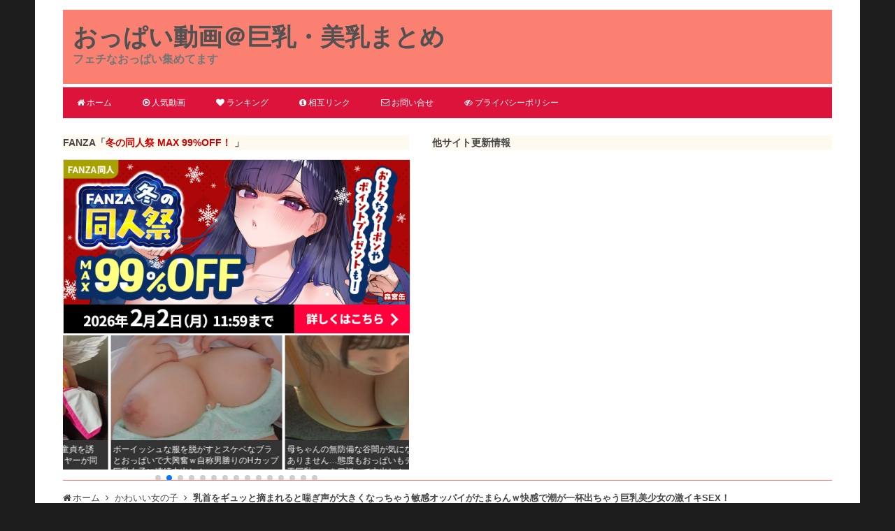

--- FILE ---
content_type: text/html; charset=UTF-8
request_url: https://oppai-doga.info/169222.html
body_size: 21059
content:
<!DOCTYPE html>
<html lang="ja">
<!-- ( ﾟ∀ﾟ)o彡゜おっぱい！おっぱい！ -->
<head>
<meta charset="utf-8">
<meta name="viewport" content="width=device-width, initial-scale=1.0, viewport-fit=cover">
<meta name="referrer" content="strict-origin-when-cross-origin">
<!-- Google Tag Manager -->
<script>(function(w,d,s,l,i){w[l]=w[l]||[];w[l].push({'gtm.start':
new Date().getTime(),event:'gtm.js'});var f=d.getElementsByTagName(s)[0],
j=d.createElement(s),dl=l!='dataLayer'?'&l='+l:'';j.async=true;j.src=
'https://www.googletagmanager.com/gtm.js?id='+i+dl;f.parentNode.insertBefore(j,f);
})(window,document,'script','dataLayer','GTM-W84GBFF');</script>
<!-- End Google Tag Manager -->
<title>乳首をギュッと摘まれると喘ぎ声が大きくなっちゃう敏感オッパイがたまらんｗ快感で潮が一杯出ちゃう巨乳美少女の激イキSEX！ | おっぱい動画＠巨乳・美乳まとめ</title>
<link rel="shortcut icon" type="image/vnd.microsoft.icon" href="https://oppai-doga.info/wp-content/themes/opid/images/favicon.ico" />
<link rel="apple-touch-icon-precomposed" href="https://oppai-doga.info/wp-content/themes/opid/images/apple-touch-icon-precomposed.png" />
<link rel='dns-prefetch' href='//www.googletagmanager.com' />
<link rel='dns-prefetch' href='//www.google-analytics.com' />
<link rel='dns-prefetch' href='//app.oppai-doga.info' />
<link rel='dns-prefetch' href='//www.dmm.co.jp' />
<link rel='dns-prefetch' href='//pics.dmm.co.jp' />
<link rel='dns-prefetch' href='//www.mgstage.com' />
<link rel='dns-prefetch' href='//image.mgstage.com' />
<meta name='robots' content='max-image-preview:large' />
<link rel='dns-prefetch' href='//app.oppai-doga.info' />
<link rel="alternate" type="application/rss+xml" title="おっぱい動画＠巨乳・美乳まとめ &raquo; フィード" href="https://oppai-doga.info/feed" />
<link rel="alternate" type="application/rss+xml" title="おっぱい動画＠巨乳・美乳まとめ &raquo; コメントフィード" href="https://oppai-doga.info/comments/feed" />
<link rel="alternate" type="application/rss+xml" title="おっぱい動画＠巨乳・美乳まとめ &raquo; 乳首をギュッと摘まれると喘ぎ声が大きくなっちゃう敏感オッパイがたまらんｗ快感で潮が一杯出ちゃう巨乳美少女の激イキSEX！ のコメントのフィード" href="https://oppai-doga.info/169222.html/feed" />
<style id='wp-img-auto-sizes-contain-inline-css'>
img:is([sizes=auto i],[sizes^="auto," i]){contain-intrinsic-size:3000px 1500px}
/*# sourceURL=wp-img-auto-sizes-contain-inline-css */
</style>
<style id='classic-theme-styles-inline-css'>
/*! This file is auto-generated */
.wp-block-button__link{color:#fff;background-color:#32373c;border-radius:9999px;box-shadow:none;text-decoration:none;padding:calc(.667em + 2px) calc(1.333em + 2px);font-size:1.125em}.wp-block-file__button{background:#32373c;color:#fff;text-decoration:none}
/*# sourceURL=/wp-includes/css/classic-themes.min.css */
</style>
<link rel='stylesheet' id='contact-form-7-css' href='https://oppai-doga.info/wp-content/plugins/contact-form-7/includes/css/styles.css?ver=6.1.4' media='all' />
<link rel='stylesheet' id='swiper-css' href='https://oppai-doga.info/wp-content/themes/opid/css/swiper-bundle.min.css?ver=9.1.1' media='all' />
<link rel='stylesheet' id='font-awesome-css' href='https://oppai-doga.info/wp-content/themes/opid/css/font-awesome/css/font-awesome.min.css?ver=4.7.0' media='all' />
<link rel='stylesheet' id='twentytwelve-style-css' href='https://oppai-doga.info/wp-content/themes/opid/css/style.min.css?ver=1752907811' media='all' />
<script src="https://oppai-doga.info/wp-content/themes/opid/js/swiper-bundle.min.js?ver=9.1.1" id="swiper-js"></script>
<script src="https://app.oppai-doga.info/js/data-opid.js" id="af-data-js"></script>
<link rel="canonical" href="https://oppai-doga.info/169222.html" />
<script async src="https://www.googletagmanager.com/gtag/js?id=UA-39353406-3"></script><script>window.dataLayer = window.dataLayer || [];function gtag(){dataLayer.push(arguments);}gtag('js', new Date());gtag('config', 'UA-39353406-3');gtag('config', 'G-SZH42849GJ');</script>
<noscript><style>.lazyload[data-src]{display:none !important;}</style></noscript><style>.lazyload{background-image:none !important;}.lazyload:before{background-image:none !important;}</style><style id='global-styles-inline-css'>
:root{--wp--preset--aspect-ratio--square: 1;--wp--preset--aspect-ratio--4-3: 4/3;--wp--preset--aspect-ratio--3-4: 3/4;--wp--preset--aspect-ratio--3-2: 3/2;--wp--preset--aspect-ratio--2-3: 2/3;--wp--preset--aspect-ratio--16-9: 16/9;--wp--preset--aspect-ratio--9-16: 9/16;--wp--preset--color--black: #000000;--wp--preset--color--cyan-bluish-gray: #abb8c3;--wp--preset--color--white: #fff;--wp--preset--color--pale-pink: #f78da7;--wp--preset--color--vivid-red: #cf2e2e;--wp--preset--color--luminous-vivid-orange: #ff6900;--wp--preset--color--luminous-vivid-amber: #fcb900;--wp--preset--color--light-green-cyan: #7bdcb5;--wp--preset--color--vivid-green-cyan: #00d084;--wp--preset--color--pale-cyan-blue: #8ed1fc;--wp--preset--color--vivid-cyan-blue: #0693e3;--wp--preset--color--vivid-purple: #9b51e0;--wp--preset--color--blue: #21759b;--wp--preset--color--dark-gray: #444;--wp--preset--color--medium-gray: #9f9f9f;--wp--preset--color--light-gray: #e6e6e6;--wp--preset--gradient--vivid-cyan-blue-to-vivid-purple: linear-gradient(135deg,rgb(6,147,227) 0%,rgb(155,81,224) 100%);--wp--preset--gradient--light-green-cyan-to-vivid-green-cyan: linear-gradient(135deg,rgb(122,220,180) 0%,rgb(0,208,130) 100%);--wp--preset--gradient--luminous-vivid-amber-to-luminous-vivid-orange: linear-gradient(135deg,rgb(252,185,0) 0%,rgb(255,105,0) 100%);--wp--preset--gradient--luminous-vivid-orange-to-vivid-red: linear-gradient(135deg,rgb(255,105,0) 0%,rgb(207,46,46) 100%);--wp--preset--gradient--very-light-gray-to-cyan-bluish-gray: linear-gradient(135deg,rgb(238,238,238) 0%,rgb(169,184,195) 100%);--wp--preset--gradient--cool-to-warm-spectrum: linear-gradient(135deg,rgb(74,234,220) 0%,rgb(151,120,209) 20%,rgb(207,42,186) 40%,rgb(238,44,130) 60%,rgb(251,105,98) 80%,rgb(254,248,76) 100%);--wp--preset--gradient--blush-light-purple: linear-gradient(135deg,rgb(255,206,236) 0%,rgb(152,150,240) 100%);--wp--preset--gradient--blush-bordeaux: linear-gradient(135deg,rgb(254,205,165) 0%,rgb(254,45,45) 50%,rgb(107,0,62) 100%);--wp--preset--gradient--luminous-dusk: linear-gradient(135deg,rgb(255,203,112) 0%,rgb(199,81,192) 50%,rgb(65,88,208) 100%);--wp--preset--gradient--pale-ocean: linear-gradient(135deg,rgb(255,245,203) 0%,rgb(182,227,212) 50%,rgb(51,167,181) 100%);--wp--preset--gradient--electric-grass: linear-gradient(135deg,rgb(202,248,128) 0%,rgb(113,206,126) 100%);--wp--preset--gradient--midnight: linear-gradient(135deg,rgb(2,3,129) 0%,rgb(40,116,252) 100%);--wp--preset--font-size--small: 13px;--wp--preset--font-size--medium: 20px;--wp--preset--font-size--large: 36px;--wp--preset--font-size--x-large: 42px;--wp--preset--spacing--20: 0.44rem;--wp--preset--spacing--30: 0.67rem;--wp--preset--spacing--40: 1rem;--wp--preset--spacing--50: 1.5rem;--wp--preset--spacing--60: 2.25rem;--wp--preset--spacing--70: 3.38rem;--wp--preset--spacing--80: 5.06rem;--wp--preset--shadow--natural: 6px 6px 9px rgba(0, 0, 0, 0.2);--wp--preset--shadow--deep: 12px 12px 50px rgba(0, 0, 0, 0.4);--wp--preset--shadow--sharp: 6px 6px 0px rgba(0, 0, 0, 0.2);--wp--preset--shadow--outlined: 6px 6px 0px -3px rgb(255, 255, 255), 6px 6px rgb(0, 0, 0);--wp--preset--shadow--crisp: 6px 6px 0px rgb(0, 0, 0);}:where(.is-layout-flex){gap: 0.5em;}:where(.is-layout-grid){gap: 0.5em;}body .is-layout-flex{display: flex;}.is-layout-flex{flex-wrap: wrap;align-items: center;}.is-layout-flex > :is(*, div){margin: 0;}body .is-layout-grid{display: grid;}.is-layout-grid > :is(*, div){margin: 0;}:where(.wp-block-columns.is-layout-flex){gap: 2em;}:where(.wp-block-columns.is-layout-grid){gap: 2em;}:where(.wp-block-post-template.is-layout-flex){gap: 1.25em;}:where(.wp-block-post-template.is-layout-grid){gap: 1.25em;}.has-black-color{color: var(--wp--preset--color--black) !important;}.has-cyan-bluish-gray-color{color: var(--wp--preset--color--cyan-bluish-gray) !important;}.has-white-color{color: var(--wp--preset--color--white) !important;}.has-pale-pink-color{color: var(--wp--preset--color--pale-pink) !important;}.has-vivid-red-color{color: var(--wp--preset--color--vivid-red) !important;}.has-luminous-vivid-orange-color{color: var(--wp--preset--color--luminous-vivid-orange) !important;}.has-luminous-vivid-amber-color{color: var(--wp--preset--color--luminous-vivid-amber) !important;}.has-light-green-cyan-color{color: var(--wp--preset--color--light-green-cyan) !important;}.has-vivid-green-cyan-color{color: var(--wp--preset--color--vivid-green-cyan) !important;}.has-pale-cyan-blue-color{color: var(--wp--preset--color--pale-cyan-blue) !important;}.has-vivid-cyan-blue-color{color: var(--wp--preset--color--vivid-cyan-blue) !important;}.has-vivid-purple-color{color: var(--wp--preset--color--vivid-purple) !important;}.has-black-background-color{background-color: var(--wp--preset--color--black) !important;}.has-cyan-bluish-gray-background-color{background-color: var(--wp--preset--color--cyan-bluish-gray) !important;}.has-white-background-color{background-color: var(--wp--preset--color--white) !important;}.has-pale-pink-background-color{background-color: var(--wp--preset--color--pale-pink) !important;}.has-vivid-red-background-color{background-color: var(--wp--preset--color--vivid-red) !important;}.has-luminous-vivid-orange-background-color{background-color: var(--wp--preset--color--luminous-vivid-orange) !important;}.has-luminous-vivid-amber-background-color{background-color: var(--wp--preset--color--luminous-vivid-amber) !important;}.has-light-green-cyan-background-color{background-color: var(--wp--preset--color--light-green-cyan) !important;}.has-vivid-green-cyan-background-color{background-color: var(--wp--preset--color--vivid-green-cyan) !important;}.has-pale-cyan-blue-background-color{background-color: var(--wp--preset--color--pale-cyan-blue) !important;}.has-vivid-cyan-blue-background-color{background-color: var(--wp--preset--color--vivid-cyan-blue) !important;}.has-vivid-purple-background-color{background-color: var(--wp--preset--color--vivid-purple) !important;}.has-black-border-color{border-color: var(--wp--preset--color--black) !important;}.has-cyan-bluish-gray-border-color{border-color: var(--wp--preset--color--cyan-bluish-gray) !important;}.has-white-border-color{border-color: var(--wp--preset--color--white) !important;}.has-pale-pink-border-color{border-color: var(--wp--preset--color--pale-pink) !important;}.has-vivid-red-border-color{border-color: var(--wp--preset--color--vivid-red) !important;}.has-luminous-vivid-orange-border-color{border-color: var(--wp--preset--color--luminous-vivid-orange) !important;}.has-luminous-vivid-amber-border-color{border-color: var(--wp--preset--color--luminous-vivid-amber) !important;}.has-light-green-cyan-border-color{border-color: var(--wp--preset--color--light-green-cyan) !important;}.has-vivid-green-cyan-border-color{border-color: var(--wp--preset--color--vivid-green-cyan) !important;}.has-pale-cyan-blue-border-color{border-color: var(--wp--preset--color--pale-cyan-blue) !important;}.has-vivid-cyan-blue-border-color{border-color: var(--wp--preset--color--vivid-cyan-blue) !important;}.has-vivid-purple-border-color{border-color: var(--wp--preset--color--vivid-purple) !important;}.has-vivid-cyan-blue-to-vivid-purple-gradient-background{background: var(--wp--preset--gradient--vivid-cyan-blue-to-vivid-purple) !important;}.has-light-green-cyan-to-vivid-green-cyan-gradient-background{background: var(--wp--preset--gradient--light-green-cyan-to-vivid-green-cyan) !important;}.has-luminous-vivid-amber-to-luminous-vivid-orange-gradient-background{background: var(--wp--preset--gradient--luminous-vivid-amber-to-luminous-vivid-orange) !important;}.has-luminous-vivid-orange-to-vivid-red-gradient-background{background: var(--wp--preset--gradient--luminous-vivid-orange-to-vivid-red) !important;}.has-very-light-gray-to-cyan-bluish-gray-gradient-background{background: var(--wp--preset--gradient--very-light-gray-to-cyan-bluish-gray) !important;}.has-cool-to-warm-spectrum-gradient-background{background: var(--wp--preset--gradient--cool-to-warm-spectrum) !important;}.has-blush-light-purple-gradient-background{background: var(--wp--preset--gradient--blush-light-purple) !important;}.has-blush-bordeaux-gradient-background{background: var(--wp--preset--gradient--blush-bordeaux) !important;}.has-luminous-dusk-gradient-background{background: var(--wp--preset--gradient--luminous-dusk) !important;}.has-pale-ocean-gradient-background{background: var(--wp--preset--gradient--pale-ocean) !important;}.has-electric-grass-gradient-background{background: var(--wp--preset--gradient--electric-grass) !important;}.has-midnight-gradient-background{background: var(--wp--preset--gradient--midnight) !important;}.has-small-font-size{font-size: var(--wp--preset--font-size--small) !important;}.has-medium-font-size{font-size: var(--wp--preset--font-size--medium) !important;}.has-large-font-size{font-size: var(--wp--preset--font-size--large) !important;}.has-x-large-font-size{font-size: var(--wp--preset--font-size--x-large) !important;}
/*# sourceURL=global-styles-inline-css */
</style>
</head>
<body class="wp-singular post-template-default single single-post postid-169222 single-format-standard wp-embed-responsive wp-theme-twentytwelve wp-child-theme-opid">
<!-- Google Tag Manager (noscript) -->
<noscript><iframe src="https://www.googletagmanager.com/ns.html?id=GTM-W84GBFF"
height="0" width="0" style="display:none;visibility:hidden"></iframe></noscript>
<!-- End Google Tag Manager (noscript) -->
<div id="page" class="hfeed site">
<header id="masthead" class="site-header">
<div class="hdr">
<div class="hdr-title">
<p class="site-title"><a href="https://oppai-doga.info/" title="おっぱい動画＠巨乳・美乳まとめ" rel="home">おっぱい動画＠巨乳・美乳まとめ</a></p>
<p class="site-description">フェチなおっぱい集めてます</p>
</div><!-- .hdr-title -->
<div class="clear-float"></div>
</div><!-- .hdr -->
<nav id="site-navigation" class="main-navigation">
<div class="menu-toggle">メニュー</div>
<div class="menu-main-container"><ul id="menu-main" class="nav-menu"><li id="menu-item-6571" class="menu-item menu-item-type-custom menu-item-object-custom menu-item-home menu-item-6571"><a href="https://oppai-doga.info/"><span class="fa fa-home"></span>ホーム</a></li>
<li id="menu-item-22151" class="menu-item menu-item-type-post_type menu-item-object-page menu-item-22151"><a href="https://oppai-doga.info/%e3%81%8a%e3%81%a3%e3%81%b1%e3%81%84%e5%8b%95%e7%94%bb%ef%bc%a0%e5%b7%a8%e4%b9%b3%e3%83%bb%e7%be%8e%e4%b9%b3%e3%81%be%e3%81%a8%e3%82%81-%e4%ba%ba%e6%b0%97%e5%8b%95%e7%94%bb"><span class="fa fa-play-circle-o"></span>人気動画</a></li>
<li id="menu-item-140195" class="menu-item menu-item-type-post_type menu-item-object-page menu-item-140195"><a href="https://oppai-doga.info/ranking"><span class="fa fa-heart"></span>ランキング</a></li>
<li id="menu-item-27392" class="menu-item menu-item-type-post_type menu-item-object-page menu-item-27392"><a href="https://oppai-doga.info/webmaster"><span class="fa fa-info-circle"></span>相互リンク</a></li>
<li id="menu-item-6572" class="menu-item menu-item-type-post_type menu-item-object-page menu-item-6572"><a href="https://oppai-doga.info/contact"><span class="fa fa-envelope-o"></span>お問い合せ</a></li>
<li id="menu-item-137921" class="menu-item menu-item-type-post_type menu-item-object-page menu-item-privacy-policy menu-item-137921"><a rel="privacy-policy" href="https://oppai-doga.info/privacy-policy"><span class="fa fa-eye-slash"></span>プライバシーポリシー</a></li>
</ul></div></nav><!-- #site-navigation -->
</header><!-- #masthead -->
<div id="hdr-pickup">
<div class="hdr-pickup-area">
<div class="pickup-box1 clear">
<p>FANZA「<span style="color:#cc0000;">冬の同人祭 MAX 99%OFF！ </span>」</p><a href="https://al.dmm.co.jp/?lurl=https%3A%2F%2Fwww.dmm.co.jp%2Fdc%2Fdoujin%2Ffeature%2Fseason_sale%2Findex_html%2F%3D%2Fch_navi%3Dnone%2F&amp;af_id=oppaidoga-995&amp;ch=link_tool&amp;ch_id=link" rel="sponsored noopener" target="_blank"><img class="wp-post-image lazyload" src="[data-uri]" alt="" data-src="https://oppai-doga.info/wp-content/uploads/2025/12/fanza-doujin-20251220-1.png" decoding="async" data-eio-rwidth="600" data-eio-rheight="300"><noscript><img class="wp-post-image" src="https://oppai-doga.info/wp-content/uploads/2025/12/fanza-doujin-20251220-1.png" alt="" data-eio="l"></noscript></a><div class="swiper carousel-popularposts"><div class="swiper-wrapper"><div class="swiper-slide"><a href="https://oppai-doga.info/228787.html"><img class="wp-post-image lazyload" data-src="https://oppai-doga.info/wp-content/uploads/2026/01/h_uitZsBa8vhz-PC-06z-efc452c801a61832ddf7e74491f0e57c.jpg" alt="2次元みたいな物凄いおっぱいで童貞を誘惑！肉食系の爆乳痴女コスプレイヤーが同人サークル主を筆下ろし！" width="300" height="225"><span class="popularposts-title">2次元みたいな物凄いおっぱいで童貞を誘惑！肉食系の爆乳痴女コスプレイヤーが同人サークル主を筆下ろし！</span></a></div><div class="swiper-slide"><a href="https://oppai-doga.info/228765.html"><img class="wp-post-image lazyload" data-src="https://oppai-doga.info/wp-content/uploads/2026/01/evuRtZsBa8vhz-PCu00b-305f120d71e3375ccd69a15c86acf6da.jpg" alt="ボーイッシュな服を脱がすとスケベなブラとおっぱいで大興奮ｗ自称男勝りのHカップ巨乳女子に連続中出し！" width="300" height="225"><span class="popularposts-title">ボーイッシュな服を脱がすとスケベなブラとおっぱいで大興奮ｗ自称男勝りのHカップ巨乳女子に連続中出し！</span></a></div><div class="swiper-slide"><a href="https://oppai-doga.info/228682.html"><img class="wp-post-image lazyload" data-src="https://oppai-doga.info/wp-content/uploads/2026/01/MvspspsBa8vhz-PC3QKO-4ed8c15f752f0c4fb4e8cf9c044472e7.jpg" alt="母ちゃんの無防備な谷間が気になって仕方ありません…態度もおっぱいもデカい肝っ玉巨乳ママを口説いて中出し！" width="300" height="225"><span class="popularposts-title">母ちゃんの無防備な谷間が気になって仕方ありません…態度もおっぱいもデカい肝っ玉巨乳ママを口説いて中出し！</span></a></div><div class="swiper-slide"><a href="https://oppai-doga.info/228706.html"><img class="wp-post-image lazyload" data-src="https://oppai-doga.info/wp-content/uploads/2026/01/bfszspsBa8vhz-PCrgNG-1b7cd5cfeb798f72e13ebdc9c9a13df5.jpg" alt="浮き輪と反発し合う美おっぱいがたまらん！可愛くてスタイル抜群な巨乳お姉さんがイメージビデオに初挑戦！！" width="300" height="225"><span class="popularposts-title">浮き輪と反発し合う美おっぱいがたまらん！可愛くてスタイル抜群な巨乳お姉さんがイメージビデオに初挑戦！！</span></a></div><div class="swiper-slide"><a href="https://oppai-doga.info/228720.html"><img class="wp-post-image lazyload" data-src="https://oppai-doga.info/wp-content/uploads/2026/01/pfuHtZsBa8vhz-PCwUwe-5ec5cdbe2fcc2126a7a8954bc35290b1.jpg" alt="毎晩のように現れてオッパイで挟んできます…事故物件のW巨乳地縛霊にハーレムパイズリSEXでヤラれ放題のVR！" width="300" height="225"><span class="popularposts-title">毎晩のように現れてオッパイで挟んできます…事故物件のW巨乳地縛霊にハーレムパイズリSEXでヤラれ放題のVR！</span></a></div><div class="swiper-slide"><a href="https://oppai-doga.info/228743.html"><img class="wp-post-image lazyload" data-src="https://oppai-doga.info/wp-content/uploads/2026/01/RPuNtZsBa8vhz-PCO02j-87dc74f30388aed98669fc80b4ed79f6.jpg" alt="乳首を引っ張られて伸びる柔フワおっぱいがたまりませんｗ透明バニー巨乳痴女が叔父さんを誘惑して杭打ち騎乗位！" width="300" height="225"><span class="popularposts-title">乳首を引っ張られて伸びる柔フワおっぱいがたまりませんｗ透明バニー巨乳痴女が叔父さんを誘惑して杭打ち騎乗位！</span></a></div><div class="swiper-slide"><a href="https://oppai-doga.info/228685.html"><img class="wp-post-image lazyload" data-src="https://oppai-doga.info/wp-content/uploads/2026/01/qvstspsBa8vhz-PCgQKK-66f8c0cda76027ac1b19522dd7df66fe.jpg" alt="拘束され身動きできずにオッパイで顔面圧迫され悶絶！Gカップ巨乳痴女が何度も裏オプ中出しさせるメンズエステ！" width="300" height="225"><span class="popularposts-title">拘束され身動きできずにオッパイで顔面圧迫され悶絶！Gカップ巨乳痴女が何度も裏オプ中出しさせるメンズエステ！</span></a></div><div class="swiper-slide"><a href="https://oppai-doga.info/228666.html"><img class="wp-post-image lazyload" data-src="https://oppai-doga.info/wp-content/uploads/2026/01/nvskspsBa8vhz-PCaAHU-b853107a3c9a2ad3a414dabf794610c4.jpg" alt="おっぱいに丹念に聴診器を当ててセクハラ触診！Gカップ美乳人妻が健康診断で悪徳医師に寝取られる！" width="300" height="225"><span class="popularposts-title">おっぱいに丹念に聴診器を当ててセクハラ触診！Gカップ美乳人妻が健康診断で悪徳医師に寝取られる！</span></a></div><div class="swiper-slide"><a href="https://oppai-doga.info/228595.html"><img class="wp-post-image lazyload" data-src="https://oppai-doga.info/wp-content/uploads/2026/01/TvphrJsBa8vhz-PC33bb-4287b1488a96246fe68d79c2bb31b5d3.jpg" alt="Lカップのデカ乳輪おっぱいが卑猥すぎｗどんな男も3分でイキ果ててしまう爆乳人妻がAVデビュー！" width="300" height="225"><span class="popularposts-title">Lカップのデカ乳輪おっぱいが卑猥すぎｗどんな男も3分でイキ果ててしまう爆乳人妻がAVデビュー！</span></a></div><div class="swiper-slide"><a href="https://oppai-doga.info/228607.html"><img class="wp-post-image lazyload" data-src="https://oppai-doga.info/wp-content/uploads/2026/01/1_psrJsBa8vhz-PCE3ZI-6bf37a03ea34ed998c42a687640deefa.jpg" alt="バレたらマズい状況でおっぱい誘惑してきます…彼女が不在の3日間、巨乳の女友達とひたすら浮気SEXしまくる！" width="300" height="225"><span class="popularposts-title">バレたらマズい状況でおっぱい誘惑してきます…彼女が不在の3日間、巨乳の女友達とひたすら浮気SEXしまくる！</span></a></div><div class="swiper-slide"><a href="https://oppai-doga.info/228643.html"><img class="wp-post-image lazyload" data-src="https://oppai-doga.info/wp-content/uploads/2026/01/U_p5rJsBa8vhz-PCW3dF-25c15d46238f9259cb2c9bc4896784a4.jpg" alt="お風呂に浸かりながら揉み比べするWおっぱいは最高ですｗビッチな巨乳ギャル2人と温泉でハーレム逆3P！" width="300" height="225"><span class="popularposts-title">お風呂に浸かりながら揉み比べするWおっぱいは最高ですｗビッチな巨乳ギャル2人と温泉でハーレム逆3P！</span></a></div><div class="swiper-slide"><a href="https://oppai-doga.info/228807.html"><img class="wp-post-image lazyload" data-src="https://oppai-doga.info/wp-content/uploads/2026/01/QfwvwZsBa8vhz-PC_Trs-15090cf56e92716320bf4a1523d23590.jpg" alt="下乳にチンポを挟めるKカップおっぱいに興奮！爆乳すぎて男の視線を奪ってしまう現役女教師がAVデビュー！" width="300" height="225"><span class="popularposts-title">下乳にチンポを挟めるKカップおっぱいに興奮！爆乳すぎて男の視線を奪ってしまう現役女教師がAVデビュー！</span></a></div><div class="swiper-slide"><a href="https://oppai-doga.info/228620.html"><img class="wp-post-image lazyload" data-src="https://oppai-doga.info/wp-content/uploads/2026/01/PpxrJsBa8vhz-PCcXbB-7e3a7a7e83651d8eec262a64e77536e7.jpg" alt="透け透けブラの上から乳首を弄られ感じてしまいました…悪徳マッサージ師に寝取られ快楽に溺れる巨乳女子大生！" width="300" height="225"><span class="popularposts-title">透け透けブラの上から乳首を弄られ感じてしまいました…悪徳マッサージ師に寝取られ快楽に溺れる巨乳女子大生！</span></a></div><div class="swiper-slide"><a href="https://oppai-doga.info/228391.html"><img class="wp-post-image lazyload" data-src="https://oppai-doga.info/wp-content/uploads/2026/01/4fkQopsBa8vhz-PCVHER-05f9253cb0ad8d3e06f505389b3b8c56.jpg" alt="おっぱいを揉みしゃぶられてキモいのに感じてしまいます…大嫌いな義父に性処理させられ快楽堕ちする爆乳JK！" width="300" height="225"><span class="popularposts-title">おっぱいを揉みしゃぶられてキモいのに感じてしまいます…大嫌いな義父に性処理させられ快楽堕ちする爆乳JK！</span></a></div><div class="swiper-slide"><a href="https://oppai-doga.info/228577.html"><img class="wp-post-image lazyload" data-src="https://oppai-doga.info/wp-content/uploads/2026/01/Vfm5ppsBa8vhz-PCaeb9-9212afb7df8d9ad25ac21d4a5d5d67d9.jpg" alt="娘のすぐ傍で乳首を弄られ感じちゃった私…電車で痴漢師に何度もイカされ続けた欲求不満巨乳お母さん！" width="300" height="225"><span class="popularposts-title">娘のすぐ傍で乳首を弄られ感じちゃった私…電車で痴漢師に何度もイカされ続けた欲求不満巨乳お母さん！</span></a></div></div><div class="swiper-pagination"></div></div>
<script>const swiper = new Swiper('.swiper',{loop:true,loopedSlides:2,slidesPerView:2,spaceBetween:4,speed:2500,autoplay:{delay:3000,disableOnInteraction:false},pagination:{el:'.swiper-pagination',clickable:true}});</script></div>
<div class="pickup-box2">
<p>他サイト更新情報</p>
<div id="text-parts"></div>
</div>
</div>
<div class="hdr-pickup-area-end clear-float"></div>
</div>
<div id="main" class="wrapper">
<div class="breadcrumb clear">
<ol itemscope itemtype="http://schema.org/BreadcrumbList">
<li itemprop="itemListElement" itemscope itemtype="http://schema.org/ListItem"><a href="https://oppai-doga.info" itemprop="item"><span itemprop="name">ホーム</span></a><meta itemprop="position" content="1" /></li>
<li itemprop="itemListElement" itemscope itemtype="http://schema.org/ListItem"><a href="https://oppai-doga.info/category/%e3%81%8b%e3%82%8f%e3%81%84%e3%81%84%e5%a5%b3%e3%81%ae%e5%ad%90" itemprop="item"><span itemprop="name" class="breadcrumb-cat">かわいい女の子</span></a><meta itemprop="position" content="2" /></li>
<li itemprop="itemListElement" itemscope itemtype="http://schema.org/ListItem"><span itemprop="name" class="bold">乳首をギュッと摘まれると喘ぎ声が大きくなっちゃう敏感オッパイがたまらんｗ快感で潮が一杯出ちゃう巨乳美少女の激イキSEX！</span><meta itemprop="position" content="3" /></li>
</ol>
</div>
<div id="primary" class="site-content">
<div id="content" role="main">

<article id="post-169222" class="post-169222 post type-post status-publish format-standard has-post-thumbnail hentry category-32 tag-53 tag-131 tag-127 actress-2187">
<header class="entry-header">
<h1 class="entry-title">乳首をギュッと摘まれると喘ぎ声が大きくなっちゃう敏感オッパイがたまらんｗ快感で潮が一杯出ちゃう巨乳美少女の激イキSEX！</h1>
<div class="pr-info"><span>※作品のPRリンクが含まれているページです</span></div>
</header><!-- .entry-header -->
<div class="entry-content">
<div class="product-item clear">
<div class="product-no product-top">作品名</div>
<div class="product-main">
<p class="product-maker">エスワン ナンバーワンスタイル</p>
<h2 class="product-title">村上悠華 イッて、イッて、さらにイク！初体験めちゃイキ3本番</h2>
<div class="product-item-left">
<img fetchpriority="high" decoding="async" class="alignnone" src="https://oppai-doga.info/wp-content/uploads/2023/10/iBi3-ooBu5NdGEJ17q25-410a28e14814cf90cd98a265af45cc87.jpg" alt="" width="800" height="538">
</div>
<div class="product-item-right">
<table>
<tbody>
<tr>
<th>商品発売日</th>
<td>2023/10/06</td>
</tr>
<tr>
<th>収録時間</th>
<td>156分</td>
</tr>
<tr>
<th>女優名</th>
<td><a href="https://oppai-doga.info/actress/村上悠華">村上悠華</a></td>
</tr>
</tbody>
</table>
<ul><li><a class="cbtn2 cbtn2-red" href="https://al.dmm.co.jp/?lurl=https%3A%2F%2Fvideo.dmm.co.jp%2Fav%2Fcontent%2F%3Fid%3Dssis00885&amp;af_id=oppaidoga-001&amp;ch=link_tool&amp;ch_id=link" rel="sponsored noopener" target="_blank">作品詳細はこちら</a></li><li><a class="cbtn2 cbtn2-orange" href="https://al.dmm.co.jp/?lurl=https%3A%2F%2Fvideo.dmm.co.jp%2Fav%2Flist%2F%3Factress%3D1085934&amp;af_id=oppaidoga-001&amp;ch=link_tool&amp;ch_id=link" rel="sponsored noopener" target="_blank">この女優の動画一覧</a></li></ul>
</div>
</div>
</div>
<p class="h2-style">動画はこちら</p>
<div id="video-ssis00885" class="sample-video center"><iframe class="lazyload" width="720" height="480" src="https://www.dmm.co.jp/litevideo/-/part/=/affi_id=oppaidoga-993/cid=ssis00885/size=720_480/" scrolling="no" frameborder="0" allowfullscreen></iframe></div>

<p class="h2-style">画像はこちら</p>
<div class="product-image center clear">
<img decoding="async" class="alignnone lazyload" src="[data-uri]" alt="" width="800" height="534" data-src="https://oppai-doga.info/wp-content/uploads/2023/10/iBi3-ooBu5NdGEJ17q25-28fe89e3d17473609001d39cd2507dd6.jpg" data-eio-rwidth="800" data-eio-rheight="534"><noscript><img decoding="async" class="alignnone" src="https://oppai-doga.info/wp-content/uploads/2023/10/iBi3-ooBu5NdGEJ17q25-28fe89e3d17473609001d39cd2507dd6.jpg" alt="" width="800" height="534" data-eio="l"></noscript><br />
<img decoding="async" class="alignnone lazyload" src="[data-uri]" alt="" width="800" height="534" data-src="https://oppai-doga.info/wp-content/uploads/2023/10/iBi3-ooBu5NdGEJ17q25-93cf980f215a832ea326ea06e84c6df7.jpg" data-eio-rwidth="800" data-eio-rheight="534"><noscript><img decoding="async" class="alignnone" src="https://oppai-doga.info/wp-content/uploads/2023/10/iBi3-ooBu5NdGEJ17q25-93cf980f215a832ea326ea06e84c6df7.jpg" alt="" width="800" height="534" data-eio="l"></noscript><br />
<img decoding="async" class="alignnone lazyload" src="[data-uri]" alt="" width="800" height="534" data-src="https://oppai-doga.info/wp-content/uploads/2023/10/iBi3-ooBu5NdGEJ17q25-1c5ee5bb3203b516be75c580e5b7b39d.jpg" data-eio-rwidth="800" data-eio-rheight="534"><noscript><img decoding="async" class="alignnone" src="https://oppai-doga.info/wp-content/uploads/2023/10/iBi3-ooBu5NdGEJ17q25-1c5ee5bb3203b516be75c580e5b7b39d.jpg" alt="" width="800" height="534" data-eio="l"></noscript><br />
<img decoding="async" class="alignnone lazyload" src="[data-uri]" alt="" width="800" height="534" data-src="https://oppai-doga.info/wp-content/uploads/2023/10/iBi3-ooBu5NdGEJ17q25-4885c537b6837cb0e3403f171292b240.jpg" data-eio-rwidth="800" data-eio-rheight="534"><noscript><img decoding="async" class="alignnone" src="https://oppai-doga.info/wp-content/uploads/2023/10/iBi3-ooBu5NdGEJ17q25-4885c537b6837cb0e3403f171292b240.jpg" alt="" width="800" height="534" data-eio="l"></noscript><br />
<img decoding="async" class="alignnone lazyload" src="[data-uri]" alt="" width="800" height="534" data-src="https://oppai-doga.info/wp-content/uploads/2023/10/iBi3-ooBu5NdGEJ17q25-74ec4ddf85c9fd29fc4fa2f0c272aa7c.jpg" data-eio-rwidth="800" data-eio-rheight="534"><noscript><img decoding="async" class="alignnone" src="https://oppai-doga.info/wp-content/uploads/2023/10/iBi3-ooBu5NdGEJ17q25-74ec4ddf85c9fd29fc4fa2f0c272aa7c.jpg" alt="" width="800" height="534" data-eio="l"></noscript><br />
<img decoding="async" class="alignnone lazyload" src="[data-uri]" alt="" width="800" height="534" data-src="https://oppai-doga.info/wp-content/uploads/2023/10/iBi3-ooBu5NdGEJ17q25-ddbbad2b1739a929086fc33275716367.jpg" data-eio-rwidth="800" data-eio-rheight="534"><noscript><img decoding="async" class="alignnone" src="https://oppai-doga.info/wp-content/uploads/2023/10/iBi3-ooBu5NdGEJ17q25-ddbbad2b1739a929086fc33275716367.jpg" alt="" width="800" height="534" data-eio="l"></noscript><br />
<img decoding="async" class="alignnone lazyload" src="[data-uri]" alt="" width="800" height="534" data-src="https://oppai-doga.info/wp-content/uploads/2023/10/iBi3-ooBu5NdGEJ17q25-e1dd86a281c8b25ee88135c36fd376ef.jpg" data-eio-rwidth="800" data-eio-rheight="534"><noscript><img decoding="async" class="alignnone" src="https://oppai-doga.info/wp-content/uploads/2023/10/iBi3-ooBu5NdGEJ17q25-e1dd86a281c8b25ee88135c36fd376ef.jpg" alt="" width="800" height="534" data-eio="l"></noscript><br />
<img decoding="async" class="alignnone lazyload" src="[data-uri]" alt="" width="800" height="534" data-src="https://oppai-doga.info/wp-content/uploads/2023/10/iBi3-ooBu5NdGEJ17q25-bdd671c83480ba1457cf55c00bfa9ee4.jpg" data-eio-rwidth="800" data-eio-rheight="534"><noscript><img decoding="async" class="alignnone" src="https://oppai-doga.info/wp-content/uploads/2023/10/iBi3-ooBu5NdGEJ17q25-bdd671c83480ba1457cf55c00bfa9ee4.jpg" alt="" width="800" height="534" data-eio="l"></noscript><br />
<img decoding="async" class="alignnone lazyload" src="[data-uri]" alt="" width="800" height="534" data-src="https://oppai-doga.info/wp-content/uploads/2023/10/iBi3-ooBu5NdGEJ17q25-ee8272b8e8192ce5c43dd72925ef8263.jpg" data-eio-rwidth="800" data-eio-rheight="534"><noscript><img decoding="async" class="alignnone" src="https://oppai-doga.info/wp-content/uploads/2023/10/iBi3-ooBu5NdGEJ17q25-ee8272b8e8192ce5c43dd72925ef8263.jpg" alt="" width="800" height="534" data-eio="l"></noscript><br />
<img decoding="async" class="alignnone lazyload" src="[data-uri]" alt="" width="534" height="800" data-src="https://oppai-doga.info/wp-content/uploads/2023/10/iBi3-ooBu5NdGEJ17q25-a7411f0ab8208da912ede4833bb263e9.jpg" data-eio-rwidth="534" data-eio-rheight="800"><noscript><img decoding="async" class="alignnone" src="https://oppai-doga.info/wp-content/uploads/2023/10/iBi3-ooBu5NdGEJ17q25-a7411f0ab8208da912ede4833bb263e9.jpg" alt="" width="534" height="800" data-eio="l"></noscript>
</div>
<div class="product-info mt10 mb25 clear"><div class="mb5"><span class="product-info-tag">作品情報</span></div><div class="product-info-left"><img decoding="async" src="[data-uri]" alt="" loading="lazy" data-src="https://pics.dmm.co.jp/digital/video/ssis00885/ssis00885ps.jpg" class="lazyload"><noscript><img decoding="async" src="https://pics.dmm.co.jp/digital/video/ssis00885/ssis00885ps.jpg" alt="" loading="lazy" data-eio="l"></noscript></div><div class="product-info-right"><p class="product-info-maker">エスワン ナンバーワンスタイル<span class="product-info-favorite">15353</span></p><p class="product-info-title">村上悠華 イッて、イッて、さらにイク！初体験めちゃイキ3本番</p><div class="mt20"><ul class="center clear"><li><a class="cbtn2 cbtn2-red" href="https://al.dmm.co.jp/?lurl=https%3A%2F%2Fvideo.dmm.co.jp%2Fav%2Fcontent%2F%3Fid%3Dssis00885&amp;af_id=oppaidoga-001&amp;ch=link_tool&amp;ch_id=link" target="_blank" rel="sponsored noopener">作品詳細はこちら</a></li></ul></div></div></div>

</div><!-- .entry-content -->
</article><!-- #post -->
<div class="column-wrap column-2 mt25 mb25">
<div class="column-left">
<a class="cbtn2 cbtn2-green w100" href="https://oppai-doga.info/%e3%81%8a%e3%81%a3%e3%81%b1%e3%81%84%e5%8b%95%e7%94%bb%ef%bc%a0%e5%b7%a8%e4%b9%b3%e3%83%bb%e7%be%8e%e4%b9%b3%e3%81%be%e3%81%a8%e3%82%81-%e4%ba%ba%e6%b0%97%e5%8b%95%e7%94%bb">本日の人気動画</a>
</div>
<div class="column-right">
<a class="cbtn2 cbtn2-green w100" href="https://oppai-doga.info/ranking">おすすめの巨乳動画ランキング</a>
</div>
</div>
<div class="fanza-actress  clear">
<span class="box-balloon1">この動画を見た人におすすめの作品！</span>
<div class="fanza-item clear">
<a style="margin-right: 2px;" href="https://al.dmm.co.jp/?lurl=https%3A%2F%2Fvideo.dmm.co.jp%2Fav%2Fcontent%2F%3Fid%3Dmida00301&amp;af_id=oppaidoga-991&amp;ch=link_tool&amp;ch_id=link" rel="sponsored noopener" target="_blank"><img class="highlight-img-1 lazyload" src="[data-uri]" alt="" loading="lazy" data-src="https://pics.dmm.co.jp/digital/video/mida00301/mida00301ps.jpg" decoding="async"><noscript><img class="highlight-img-1" src="https://pics.dmm.co.jp/digital/video/mida00301/mida00301ps.jpg" alt="" loading="lazy" data-eio="l"></noscript></a><a style="margin-right: 2px;" href="https://al.dmm.co.jp/?lurl=https%3A%2F%2Fvideo.dmm.co.jp%2Fav%2Fcontent%2F%3Fid%3Dipzz00469&amp;af_id=oppaidoga-991&amp;ch=link_tool&amp;ch_id=link" rel="sponsored noopener" target="_blank"><img class="highlight-img-2 lazyload" src="[data-uri]" alt="" loading="lazy" data-src="https://pics.dmm.co.jp/digital/video/ipzz00469/ipzz00469ps.jpg" decoding="async"><noscript><img class="highlight-img-2" src="https://pics.dmm.co.jp/digital/video/ipzz00469/ipzz00469ps.jpg" alt="" loading="lazy" data-eio="l"></noscript></a><a style="margin-right: 2px;" href="https://al.dmm.co.jp/?lurl=https%3A%2F%2Fvideo.dmm.co.jp%2Fav%2Fcontent%2F%3Fid%3Dipzz00420&amp;af_id=oppaidoga-991&amp;ch=link_tool&amp;ch_id=link" rel="sponsored noopener" target="_blank"><img class="highlight-img-3 lazyload" src="[data-uri]" alt="" loading="lazy" data-src="https://pics.dmm.co.jp/digital/video/ipzz00420/ipzz00420ps.jpg" decoding="async"><noscript><img class="highlight-img-3" src="https://pics.dmm.co.jp/digital/video/ipzz00420/ipzz00420ps.jpg" alt="" loading="lazy" data-eio="l"></noscript></a><a style="margin-right: 2px;" href="https://al.dmm.co.jp/?lurl=https%3A%2F%2Fvideo.dmm.co.jp%2Fav%2Fcontent%2F%3Fid%3D1fns00074&amp;af_id=oppaidoga-991&amp;ch=link_tool&amp;ch_id=link" rel="sponsored noopener" target="_blank"><img class="highlight-img-4 lazyload" src="[data-uri]" alt="" loading="lazy" data-src="https://pics.dmm.co.jp/digital/video/1fns00074/1fns00074ps.jpg" decoding="async"><noscript><img class="highlight-img-4" src="https://pics.dmm.co.jp/digital/video/1fns00074/1fns00074ps.jpg" alt="" loading="lazy" data-eio="l"></noscript></a><a style="margin-right: 2px;" href="https://al.dmm.co.jp/?lurl=https%3A%2F%2Fvideo.dmm.co.jp%2Fav%2Fcontent%2F%3Fid%3Dmida00394&amp;af_id=oppaidoga-991&amp;ch=link_tool&amp;ch_id=link" rel="sponsored noopener" target="_blank"><img class="highlight-img-5 lazyload" src="[data-uri]" alt="" loading="lazy" data-src="https://pics.dmm.co.jp/digital/video/mida00394/mida00394ps.jpg" decoding="async"><noscript><img class="highlight-img-5" src="https://pics.dmm.co.jp/digital/video/mida00394/mida00394ps.jpg" alt="" loading="lazy" data-eio="l"></noscript></a></div>
</div>
<div class="post-datetime"><i class="fa fa-clock-o" aria-hidden="true"></i>投稿：<time itemprop="datePublished" datetime="2023-10-06T19:00:00+0900">2023-10-06（金）19:00</time>
</div>
<div class="post-meta clear"><ul class="post-meta"><li class="meta-tag"><a href="https://oppai-doga.info/category/%e3%81%8b%e3%82%8f%e3%81%84%e3%81%84%e5%a5%b3%e3%81%ae%e5%ad%90" rel="tag">かわいい女の子</a></li><li class="meta-tag"><a href="https://oppai-doga.info/tag/%e3%82%b9%e3%83%ac%e3%83%b3%e3%83%80%e3%83%bc" rel="tag">スレンダー</a></li><li class="meta-tag"><a href="https://oppai-doga.info/tag/%e4%b9%b3%e9%a6%96%e5%bc%84%e3%82%8a" rel="tag">乳首弄り</a></li><li class="meta-tag"><a href="https://oppai-doga.info/tag/%e6%bd%ae%e5%90%b9%e3%81%8d" rel="tag">潮吹き</a></li><li class="meta-tag"><a href="https://oppai-doga.info/actress/%e6%9d%91%e4%b8%8a%e6%82%a0%e8%8f%af" rel="tag">村上悠華</a></li></ul>
</div>
<div class="relation">
<div id="dmm" class="dmm"></div>
<p class="subcontent-title">相互リンク新着情報</p>
<div id="thumbnail-parts"></div>
</div>
<aside class="relation-post clear">
<h2>おっぱい動画 ピックアップ！</h2>
<div><a href="https://oppai-doga.info/228839.html" title="狙撃のうつ伏せ姿勢で圧迫されるKカップおっぱいがエロいｗ軍隊出身で元一等兵の爆乳女子がAVデビュー！"><img width="400" height="300" src="[data-uri]" class="attachment-full size-full wp-post-image lazyload" alt="狙撃のうつ伏せ姿勢で圧迫されるKカップおっぱいがエロいｗ軍隊出身で元一等兵の爆乳女子がAVデビュー！" decoding="async" data-src="https://oppai-doga.info/wp-content/uploads/2026/01/lPxMwZsBa8vhz-PChDzE-32476b52891df850ab9159c98f63e8ac.jpg" data-eio-rwidth="400" data-eio-rheight="300" /><noscript><img width="400" height="300" src="https://oppai-doga.info/wp-content/uploads/2026/01/lPxMwZsBa8vhz-PChDzE-32476b52891df850ab9159c98f63e8ac.jpg" class="attachment-full size-full wp-post-image" alt="狙撃のうつ伏せ姿勢で圧迫されるKカップおっぱいがエロいｗ軍隊出身で元一等兵の爆乳女子がAVデビュー！" decoding="async" data-eio="l" /></noscript></a><h3><a href="https://oppai-doga.info/228839.html" title="狙撃のうつ伏せ姿勢で圧迫されるKカップおっぱいがエロいｗ軍隊出身で元一等兵の爆乳女子がAVデビュー！">狙撃のうつ伏せ姿勢で圧迫されるKカップおっぱいがエロいｗ軍隊出身で元一等兵の爆乳女子がAVデビュー！</a></h3></div>
<div><a href="https://oppai-doga.info/228272.html" title="湯船の中でイジられ続けて勃起するピンク乳首がエロすぎｗおっぱい好きビアンが銭湯で巨乳女子を狙い逆痴漢！"><img width="400" height="300" src="[data-uri]" class="attachment-full size-full wp-post-image lazyload" alt="湯船の中でイジられ続けて勃起するピンク乳首がエロすぎｗおっぱい好きビアンが銭湯で巨乳女子を狙い逆痴漢！" decoding="async" data-src="https://oppai-doga.info/wp-content/uploads/2026/01/PPjel5sBa8vhz-PCn4Tc-69434595d409156f36ecade294bb50b7.jpg" data-eio-rwidth="400" data-eio-rheight="300" /><noscript><img width="400" height="300" src="https://oppai-doga.info/wp-content/uploads/2026/01/PPjel5sBa8vhz-PCn4Tc-69434595d409156f36ecade294bb50b7.jpg" class="attachment-full size-full wp-post-image" alt="湯船の中でイジられ続けて勃起するピンク乳首がエロすぎｗおっぱい好きビアンが銭湯で巨乳女子を狙い逆痴漢！" decoding="async" data-eio="l" /></noscript></a><h3><a href="https://oppai-doga.info/228272.html" title="湯船の中でイジられ続けて勃起するピンク乳首がエロすぎｗおっぱい好きビアンが銭湯で巨乳女子を狙い逆痴漢！">湯船の中でイジられ続けて勃起するピンク乳首がエロすぎｗおっぱい好きビアンが銭湯で巨乳女子を狙い逆痴漢！</a></h3></div>
<div><a href="https://oppai-doga.info/226933.html" title="普段は男勝りだけどザコ乳首をつねられて感じるドMですｗ隠れ巨乳のバレー部キャプテンを僕好みにメス化させる！"><img width="400" height="300" src="[data-uri]" class="attachment-full size-full wp-post-image lazyload" alt="普段は男勝りだけどザコ乳首をつねられて感じるドMですｗ隠れ巨乳のバレー部キャプテンを僕好みにメス化させる！" decoding="async" data-src="https://oppai-doga.info/wp-content/uploads/2025/12/nZZ3KJsBxqBWMHB_uk_X-f5f9cd2b44ecb5d645084556f4741cd2.jpg" data-eio-rwidth="400" data-eio-rheight="300" /><noscript><img width="400" height="300" src="https://oppai-doga.info/wp-content/uploads/2025/12/nZZ3KJsBxqBWMHB_uk_X-f5f9cd2b44ecb5d645084556f4741cd2.jpg" class="attachment-full size-full wp-post-image" alt="普段は男勝りだけどザコ乳首をつねられて感じるドMですｗ隠れ巨乳のバレー部キャプテンを僕好みにメス化させる！" decoding="async" data-eio="l" /></noscript></a><h3><a href="https://oppai-doga.info/226933.html" title="普段は男勝りだけどザコ乳首をつねられて感じるドMですｗ隠れ巨乳のバレー部キャプテンを僕好みにメス化させる！">普段は男勝りだけどザコ乳首をつねられて感じるドMですｗ隠れ巨乳のバレー部キャプテンを僕好みにメス化させる！</a></h3></div>
<div><a href="https://oppai-doga.info/226810.html" title="アスリート並みの肉体美と柔らかそうなオッパイのギャップがたまらんｗ伝説の巨乳インフルエンサーの潮吹き3本番！"><img width="400" height="300" src="[data-uri]" class="attachment-full size-full wp-post-image lazyload" alt="アスリート並みの肉体美と柔らかそうなオッパイのギャップがたまらんｗ伝説の巨乳インフルエンサーの潮吹き3本番！" decoding="async" data-src="https://oppai-doga.info/wp-content/uploads/2025/12/yZXdIpsBxqBWMHB_nNu9-89365e586113b8f31b9340f12757e493.jpg" data-eio-rwidth="400" data-eio-rheight="300" /><noscript><img width="400" height="300" src="https://oppai-doga.info/wp-content/uploads/2025/12/yZXdIpsBxqBWMHB_nNu9-89365e586113b8f31b9340f12757e493.jpg" class="attachment-full size-full wp-post-image" alt="アスリート並みの肉体美と柔らかそうなオッパイのギャップがたまらんｗ伝説の巨乳インフルエンサーの潮吹き3本番！" decoding="async" data-eio="l" /></noscript></a><h3><a href="https://oppai-doga.info/226810.html" title="アスリート並みの肉体美と柔らかそうなオッパイのギャップがたまらんｗ伝説の巨乳インフルエンサーの潮吹き3本番！">アスリート並みの肉体美と柔らかそうなオッパイのギャップがたまらんｗ伝説の巨乳インフルエンサーの潮吹き3本番！</a></h3></div>
<div><a href="https://oppai-doga.info/226797.html" title="童顔なのに身長170cmでJカップもあるオッパイが最高！20歳の巨乳娘が中年男と深く濃密なスローセックス！"><img width="400" height="300" src="[data-uri]" class="attachment-full size-full wp-post-image lazyload" alt="童顔なのに身長170cmでJカップもあるオッパイが最高！20歳の巨乳娘が中年男と深く濃密なスローセックス！" decoding="async" data-src="https://oppai-doga.info/wp-content/uploads/2025/12/X5XYIpsBxqBWMHB_WtvM-da53becde4b3fd89ca95b54911e32279.jpg" data-eio-rwidth="400" data-eio-rheight="300" /><noscript><img width="400" height="300" src="https://oppai-doga.info/wp-content/uploads/2025/12/X5XYIpsBxqBWMHB_WtvM-da53becde4b3fd89ca95b54911e32279.jpg" class="attachment-full size-full wp-post-image" alt="童顔なのに身長170cmでJカップもあるオッパイが最高！20歳の巨乳娘が中年男と深く濃密なスローセックス！" decoding="async" data-eio="l" /></noscript></a><h3><a href="https://oppai-doga.info/226797.html" title="童顔なのに身長170cmでJカップもあるオッパイが最高！20歳の巨乳娘が中年男と深く濃密なスローセックス！">童顔なのに身長170cmでJカップもあるオッパイが最高！20歳の巨乳娘が中年男と深く濃密なスローセックス！</a></h3></div>
<div><a href="https://oppai-doga.info/226334.html" title="ニップルシール越しに乳首を弄られ漏れる声がエッチですｗ受賞歴ありのクビレ巨乳グラドルがAVデビュー志願！"><img width="400" height="300" src="[data-uri]" class="attachment-full size-full wp-post-image lazyload" alt="ニップルシール越しに乳首を弄られ漏れる声がエッチですｗ受賞歴ありのクビレ巨乳グラドルがAVデビュー志願！" decoding="async" data-src="https://oppai-doga.info/wp-content/uploads/2025/12/aJPTDZsBxqBWMHB_C-RP-d4c884819fa81fa02141f1ad1e1c46b9.jpg" data-eio-rwidth="400" data-eio-rheight="300" /><noscript><img width="400" height="300" src="https://oppai-doga.info/wp-content/uploads/2025/12/aJPTDZsBxqBWMHB_C-RP-d4c884819fa81fa02141f1ad1e1c46b9.jpg" class="attachment-full size-full wp-post-image" alt="ニップルシール越しに乳首を弄られ漏れる声がエッチですｗ受賞歴ありのクビレ巨乳グラドルがAVデビュー志願！" decoding="async" data-eio="l" /></noscript></a><h3><a href="https://oppai-doga.info/226334.html" title="ニップルシール越しに乳首を弄られ漏れる声がエッチですｗ受賞歴ありのクビレ巨乳グラドルがAVデビュー志願！">ニップルシール越しに乳首を弄られ漏れる声がエッチですｗ受賞歴ありのクビレ巨乳グラドルがAVデビュー志願！</a></h3></div>
<div><a href="https://oppai-doga.info/226177.html" title="弱冠20歳にしてこの勃起乳首は卑猥すぎですｗ170cm高身長でJカップおっぱいの巨乳女子がVR解禁！"><img width="400" height="300" src="[data-uri]" class="attachment-full size-full wp-post-image lazyload" alt="弱冠20歳にしてこの勃起乳首は卑猥すぎですｗ170cm高身長でJカップおっぱいの巨乳女子がVR解禁！" decoding="async" data-src="https://oppai-doga.info/wp-content/uploads/2025/12/hJLlApsBxqBWMHB_iNXe-9be3bbdd8874a1777ed34fb38345e40f.jpg" data-eio-rwidth="400" data-eio-rheight="300" /><noscript><img width="400" height="300" src="https://oppai-doga.info/wp-content/uploads/2025/12/hJLlApsBxqBWMHB_iNXe-9be3bbdd8874a1777ed34fb38345e40f.jpg" class="attachment-full size-full wp-post-image" alt="弱冠20歳にしてこの勃起乳首は卑猥すぎですｗ170cm高身長でJカップおっぱいの巨乳女子がVR解禁！" decoding="async" data-eio="l" /></noscript></a><h3><a href="https://oppai-doga.info/226177.html" title="弱冠20歳にしてこの勃起乳首は卑猥すぎですｗ170cm高身長でJカップおっぱいの巨乳女子がVR解禁！">弱冠20歳にしてこの勃起乳首は卑猥すぎですｗ170cm高身長でJカップおっぱいの巨乳女子がVR解禁！</a></h3></div>
<div><a href="https://oppai-doga.info/226125.html" title="背後からめちゃくちゃに揉まれる美おっぱいがエロすぎｗ至高のIカップ巨乳をパイ揉み、パイズリ、乳首弄りで堪能！"><img width="400" height="300" src="[data-uri]" class="attachment-full size-full wp-post-image lazyload" alt="背後からめちゃくちゃに揉まれる美おっぱいがエロすぎｗ至高のIカップ巨乳をパイ揉み、パイズリ、乳首弄りで堪能！" decoding="async" data-src="https://oppai-doga.info/wp-content/uploads/2025/12/h5J0_5oBxqBWMHB_n5Xt-615cca692c679f9c6b9f3f1840a4e357.jpg" data-eio-rwidth="400" data-eio-rheight="300" /><noscript><img width="400" height="300" src="https://oppai-doga.info/wp-content/uploads/2025/12/h5J0_5oBxqBWMHB_n5Xt-615cca692c679f9c6b9f3f1840a4e357.jpg" class="attachment-full size-full wp-post-image" alt="背後からめちゃくちゃに揉まれる美おっぱいがエロすぎｗ至高のIカップ巨乳をパイ揉み、パイズリ、乳首弄りで堪能！" decoding="async" data-eio="l" /></noscript></a><h3><a href="https://oppai-doga.info/226125.html" title="背後からめちゃくちゃに揉まれる美おっぱいがエロすぎｗ至高のIカップ巨乳をパイ揉み、パイズリ、乳首弄りで堪能！">背後からめちゃくちゃに揉まれる美おっぱいがエロすぎｗ至高のIカップ巨乳をパイ揉み、パイズリ、乳首弄りで堪能！</a></h3></div>
<div><a href="https://oppai-doga.info/225690.html" title="恥ずかしいのにオッパイ揉まれて感じちゃう顔がエッチですｗひたすら素人娘をパイ揉み＆乳首責めするフェチ動画！"><img width="400" height="300" src="[data-uri]" class="attachment-full size-full wp-post-image lazyload" alt="恥ずかしいのにオッパイ揉まれて感じちゃう顔がエッチですｗひたすら素人娘をパイ揉み＆乳首責めするフェチ動画！" decoding="async" data-src="https://oppai-doga.info/wp-content/uploads/2025/12/8JBK45oBxqBWMHB_Wxei-483656dc8ffbc1e57d76f070062e49f4.jpg" data-eio-rwidth="400" data-eio-rheight="300" /><noscript><img width="400" height="300" src="https://oppai-doga.info/wp-content/uploads/2025/12/8JBK45oBxqBWMHB_Wxei-483656dc8ffbc1e57d76f070062e49f4.jpg" class="attachment-full size-full wp-post-image" alt="恥ずかしいのにオッパイ揉まれて感じちゃう顔がエッチですｗひたすら素人娘をパイ揉み＆乳首責めするフェチ動画！" decoding="async" data-eio="l" /></noscript></a><h3><a href="https://oppai-doga.info/225690.html" title="恥ずかしいのにオッパイ揉まれて感じちゃう顔がエッチですｗひたすら素人娘をパイ揉み＆乳首責めするフェチ動画！">恥ずかしいのにオッパイ揉まれて感じちゃう顔がエッチですｗひたすら素人娘をパイ揉み＆乳首責めするフェチ動画！</a></h3></div>
<div><a href="https://oppai-doga.info/225337.html" title="Hカップおっぱいとクビレの完璧ボディがたまらんｗ国宝級にカワイイ最強笑顔の巨乳プリンセスがAVデビュー！"><img width="400" height="300" src="[data-uri]" class="attachment-full size-full wp-post-image lazyload" alt="Hカップおっぱいとクビレの完璧ボディがたまらんｗ国宝級にカワイイ最強笑顔の巨乳プリンセスがAVデビュー！" decoding="async" data-src="https://oppai-doga.info/wp-content/uploads/2025/11/2Y1xyZoBxqBWMHB_-a6d-02d7d135113a7675926ad7a97b6b299c.jpg" data-eio-rwidth="400" data-eio-rheight="300" /><noscript><img width="400" height="300" src="https://oppai-doga.info/wp-content/uploads/2025/11/2Y1xyZoBxqBWMHB_-a6d-02d7d135113a7675926ad7a97b6b299c.jpg" class="attachment-full size-full wp-post-image" alt="Hカップおっぱいとクビレの完璧ボディがたまらんｗ国宝級にカワイイ最強笑顔の巨乳プリンセスがAVデビュー！" decoding="async" data-eio="l" /></noscript></a><h3><a href="https://oppai-doga.info/225337.html" title="Hカップおっぱいとクビレの完璧ボディがたまらんｗ国宝級にカワイイ最強笑顔の巨乳プリンセスがAVデビュー！">Hカップおっぱいとクビレの完璧ボディがたまらんｗ国宝級にカワイイ最強笑顔の巨乳プリンセスがAVデビュー！</a></h3></div>
<div><a href="https://oppai-doga.info/224456.html" title="んっ…！そこじゃないもんっ…！乳首当てっこゲームで感じてるのに強がる巨乳幼馴染と相互チクビ責めするVR！"><img width="400" height="300" src="[data-uri]" class="attachment-full size-full wp-post-image lazyload" alt="んっ…！そこじゃないもんっ…！乳首当てっこゲームで感じてるのに強がる巨乳幼馴染と相互チクビ責めするVR！" decoding="async" data-src="https://oppai-doga.info/wp-content/uploads/2025/11/yYcPhZoBxqBWMHB_Pmeq-7de3ca657a98896a845cc8aed3c71522.jpg" data-eio-rwidth="400" data-eio-rheight="300" /><noscript><img width="400" height="300" src="https://oppai-doga.info/wp-content/uploads/2025/11/yYcPhZoBxqBWMHB_Pmeq-7de3ca657a98896a845cc8aed3c71522.jpg" class="attachment-full size-full wp-post-image" alt="んっ…！そこじゃないもんっ…！乳首当てっこゲームで感じてるのに強がる巨乳幼馴染と相互チクビ責めするVR！" decoding="async" data-eio="l" /></noscript></a><h3><a href="https://oppai-doga.info/224456.html" title="んっ…！そこじゃないもんっ…！乳首当てっこゲームで感じてるのに強がる巨乳幼馴染と相互チクビ責めするVR！">んっ…！そこじゃないもんっ…！乳首当てっこゲームで感じてるのに強がる巨乳幼馴染と相互チクビ責めするVR！</a></h3></div>
<div><a href="https://oppai-doga.info/224309.html" title="恥ずかしい状況で乳首を執拗に弄られ感じてしまいますｗ巨乳女子を羞恥おっぱい責めして乳イキさせる超大作！"><img width="400" height="300" src="[data-uri]" class="attachment-full size-full wp-post-image lazyload" alt="恥ずかしい状況で乳首を執拗に弄られ感じてしまいますｗ巨乳女子を羞恥おっぱい責めして乳イキさせる超大作！" decoding="async" data-src="https://oppai-doga.info/wp-content/uploads/2025/11/hoaDdZoBxqBWMHB_cQH5-3289e17c286334aed5a0c5ef5c6db019.jpg" data-eio-rwidth="400" data-eio-rheight="300" /><noscript><img width="400" height="300" src="https://oppai-doga.info/wp-content/uploads/2025/11/hoaDdZoBxqBWMHB_cQH5-3289e17c286334aed5a0c5ef5c6db019.jpg" class="attachment-full size-full wp-post-image" alt="恥ずかしい状況で乳首を執拗に弄られ感じてしまいますｗ巨乳女子を羞恥おっぱい責めして乳イキさせる超大作！" decoding="async" data-eio="l" /></noscript></a><h3><a href="https://oppai-doga.info/224309.html" title="恥ずかしい状況で乳首を執拗に弄られ感じてしまいますｗ巨乳女子を羞恥おっぱい責めして乳イキさせる超大作！">恥ずかしい状況で乳首を執拗に弄られ感じてしまいますｗ巨乳女子を羞恥おっぱい責めして乳イキさせる超大作！</a></h3></div>
<div><a href="https://oppai-doga.info/223828.html" title="極小ビキニからハミ出る乳輪がエッチですｗ過激グラビアで垢バンされた伝説の黒髪巨乳ボブインフルエンサーがデビュー！"><img width="400" height="300" src="[data-uri]" class="attachment-full size-full wp-post-image lazyload" alt="極小ビキニからハミ出る乳輪がエッチですｗ過激グラビアで垢バンされた伝説の黒髪巨乳ボブインフルエンサーがデビュー！" decoding="async" data-src="https://oppai-doga.info/wp-content/uploads/2025/11/eo-AWZoBbxUFh3SiDO7Y-5c4ee1d8515cae6892abeca17f2a2d06.jpg" data-eio-rwidth="400" data-eio-rheight="300" /><noscript><img width="400" height="300" src="https://oppai-doga.info/wp-content/uploads/2025/11/eo-AWZoBbxUFh3SiDO7Y-5c4ee1d8515cae6892abeca17f2a2d06.jpg" class="attachment-full size-full wp-post-image" alt="極小ビキニからハミ出る乳輪がエッチですｗ過激グラビアで垢バンされた伝説の黒髪巨乳ボブインフルエンサーがデビュー！" decoding="async" data-eio="l" /></noscript></a><h3><a href="https://oppai-doga.info/223828.html" title="極小ビキニからハミ出る乳輪がエッチですｗ過激グラビアで垢バンされた伝説の黒髪巨乳ボブインフルエンサーがデビュー！">極小ビキニからハミ出る乳輪がエッチですｗ過激グラビアで垢バンされた伝説の黒髪巨乳ボブインフルエンサーがデビュー！</a></h3></div>
<div><a href="https://oppai-doga.info/223265.html" title="スベスベおっぱいの谷間って指を突っ込みたくなるよねｗ1ヶ月禁欲した美乳女子をエビ反りイキ＆大量潮吹きさせる！"><img width="400" height="300" src="[data-uri]" class="attachment-full size-full wp-post-image lazyload" alt="スベスベおっぱいの谷間って指を突っ込みたくなるよねｗ1ヶ月禁欲した美乳女子をエビ反りイキ＆大量潮吹きさせる！" decoding="async" data-src="https://oppai-doga.info/wp-content/uploads/2025/10/wYw3OZoBbxUFh3SiqK2h-e56c41092c7399c7083eb7366ec7325b.jpg" data-eio-rwidth="400" data-eio-rheight="300" /><noscript><img width="400" height="300" src="https://oppai-doga.info/wp-content/uploads/2025/10/wYw3OZoBbxUFh3SiqK2h-e56c41092c7399c7083eb7366ec7325b.jpg" class="attachment-full size-full wp-post-image" alt="スベスベおっぱいの谷間って指を突っ込みたくなるよねｗ1ヶ月禁欲した美乳女子をエビ反りイキ＆大量潮吹きさせる！" decoding="async" data-eio="l" /></noscript></a><h3><a href="https://oppai-doga.info/223265.html" title="スベスベおっぱいの谷間って指を突っ込みたくなるよねｗ1ヶ月禁欲した美乳女子をエビ反りイキ＆大量潮吹きさせる！">スベスベおっぱいの谷間って指を突っ込みたくなるよねｗ1ヶ月禁欲した美乳女子をエビ反りイキ＆大量潮吹きさせる！</a></h3></div>
<div><a href="https://oppai-doga.info/223222.html" title="うちのカノジョは乳首が発情スイッチですｗ敏感すぎる巨乳女子が1ヶ月間チクビ禁欲トレーニングした結果"><img width="400" height="300" src="[data-uri]" class="attachment-full size-full wp-post-image lazyload" alt="うちのカノジョは乳首が発情スイッチですｗ敏感すぎる巨乳女子が1ヶ月間チクビ禁欲トレーニングした結果" decoding="async" data-src="https://oppai-doga.info/wp-content/uploads/2025/10/TYtEMJoBbxUFh3SiFNE9-e6e9dfaea996826a08d2293a0c9331da.jpg" data-eio-rwidth="400" data-eio-rheight="300" /><noscript><img width="400" height="300" src="https://oppai-doga.info/wp-content/uploads/2025/10/TYtEMJoBbxUFh3SiFNE9-e6e9dfaea996826a08d2293a0c9331da.jpg" class="attachment-full size-full wp-post-image" alt="うちのカノジョは乳首が発情スイッチですｗ敏感すぎる巨乳女子が1ヶ月間チクビ禁欲トレーニングした結果" decoding="async" data-eio="l" /></noscript></a><h3><a href="https://oppai-doga.info/223222.html" title="うちのカノジョは乳首が発情スイッチですｗ敏感すぎる巨乳女子が1ヶ月間チクビ禁欲トレーニングした結果">うちのカノジョは乳首が発情スイッチですｗ敏感すぎる巨乳女子が1ヶ月間チクビ禁欲トレーニングした結果</a></h3></div>
</aside>
<div id="comments">
	<div id="respond" class="comment-respond">
		<p class="comment-header">コメントを投稿 <small><a rel="nofollow" id="cancel-comment-reply-link" href="/169222.html#respond" style="display:none;">コメントをキャンセル</a></small></p><form action="https://oppai-doga.info/wp-comments-post.php" method="post" id="commentform" class="comment-form"><p class="comment-form-author"><label for="author">名前:</label><input id="author" name="author" type="text" placeholder="名無しのおっぱい" value="" size="30" /></p>
<p class="comment-form-comment"><textarea id="comment" name="comment" cols="45" rows="8" required="required"></textarea></p><p class="form-submit"><input name="submit" type="submit" id="submit" class="submit" value="コメントを送信" /> <input type='hidden' name='comment_post_ID' value='169222' id='comment_post_ID' />
<input type='hidden' name='comment_parent' id='comment_parent' value='0' />
</p><p style="display: none;"><input type="hidden" id="akismet_comment_nonce" name="akismet_comment_nonce" value="3860f544b8" /></p><p style="display: none !important;" class="akismet-fields-container" data-prefix="ak_"><label>&#916;<textarea name="ak_hp_textarea" cols="45" rows="8" maxlength="100"></textarea></label><input type="hidden" id="ak_js_1" name="ak_js" value="58"/><script>document.getElementById( "ak_js_1" ).setAttribute( "value", ( new Date() ).getTime() );</script></p></form>	</div><!-- #respond -->
	</div><!-- #comments -->
</div><!-- #content -->
</div><!-- #primary -->

			<div id="secondary" class="widget-area" role="complementary">
			<aside id="custom_html-2" class="widget_text widget widget_custom_html"><div class="textwidget custom-html-widget"><div style="margin-bottom:-40px;"><h3 class="widget-title mb5"><span style="color:#df0331;">FANZA</span> 新作おっぱい動画</h3><iframe  width="300" height="470" data-src="https://oppai-doga.info/wp-content/themes/opid/html/fanza_040.html" class="lazyload"></iframe></div>
</div></aside><aside id="search-2" class="widget widget_search"><h3 class="widget-title">動画検索</h3><form class="search-box input-box" method="get" action="https://oppai-doga.info/">
<input type="text" placeholder="サイト内を検索" name="s" class="search-edit" aria-label="input">
<button type="submit" class="search-submit" aria-label="button"></button>
</form>
</aside><aside id="custom_html-3" class="widget_text widget widget_custom_html"><div class="textwidget custom-html-widget">
<h3 class="widget-title">人気動画ランキング！</h3><div id="popularposts-tab">
<ul class="clear"><li class="tab-select" data-target="today">今日</li><li class="tab-week" data-target="week">週間</li><li class="tab-month" data-target="month">月間</li></ul>
<div class="popularposts-content">
<div id="today" class="popular-day">
<div class="popular-posts">
<div><a href="https://oppai-doga.info/228787.html"><img class="wp-post-image lazyload" data-src="https://oppai-doga.info/wp-content/uploads/2026/01/h_uitZsBa8vhz-PC-06z-efc452c801a61832ddf7e74491f0e57c.jpg" alt="2次元みたいな物凄いおっぱいで童貞を誘惑！肉食系の爆乳痴女コスプレイヤーが同人サークル主を筆下ろし！" width="200" height="150"><span class="popular-posts-genre bold">爆乳</span><span class="popular-posts-title">2次元みたいな物凄いおっぱいで童貞を誘惑！肉食系の爆乳痴女コ...</span></a></div>
<div><a href="https://oppai-doga.info/228765.html"><img class="wp-post-image lazyload" data-src="https://oppai-doga.info/wp-content/uploads/2026/01/evuRtZsBa8vhz-PCu00b-305f120d71e3375ccd69a15c86acf6da.jpg" alt="ボーイッシュな服を脱がすとスケベなブラとおっぱいで大興奮ｗ自称男勝りのHカップ巨乳女子に連続中出し！" width="200" height="150"><span class="popular-posts-genre bold">巨乳</span><span class="popular-posts-title">ボーイッシュな服を脱がすとスケベなブラとおっぱいで大興奮ｗ自...</span></a></div>
<div><a href="https://oppai-doga.info/228682.html"><img class="wp-post-image lazyload" data-src="https://oppai-doga.info/wp-content/uploads/2026/01/MvspspsBa8vhz-PC3QKO-4ed8c15f752f0c4fb4e8cf9c044472e7.jpg" alt="母ちゃんの無防備な谷間が気になって仕方ありません…態度もおっぱいもデカい肝っ玉巨乳ママを口説いて中出し！" width="200" height="150"><span class="popular-posts-genre bold">巨乳</span><span class="popular-posts-title">母ちゃんの無防備な谷間が気になって仕方ありません…態度もおっ...</span></a></div>
<div><a href="https://oppai-doga.info/228706.html"><img class="wp-post-image lazyload" data-src="https://oppai-doga.info/wp-content/uploads/2026/01/bfszspsBa8vhz-PCrgNG-1b7cd5cfeb798f72e13ebdc9c9a13df5.jpg" alt="浮き輪と反発し合う美おっぱいがたまらん！可愛くてスタイル抜群な巨乳お姉さんがイメージビデオに初挑戦！！" width="200" height="150"><span class="popular-posts-genre bold">美乳</span><span class="popular-posts-title">浮き輪と反発し合う美おっぱいがたまらん！可愛くてスタイル抜群...</span></a></div>
<div><a href="https://oppai-doga.info/228720.html"><img class="wp-post-image lazyload" data-src="https://oppai-doga.info/wp-content/uploads/2026/01/pfuHtZsBa8vhz-PCwUwe-5ec5cdbe2fcc2126a7a8954bc35290b1.jpg" alt="毎晩のように現れてオッパイで挟んできます…事故物件のW巨乳地縛霊にハーレムパイズリSEXでヤラれ放題のVR！" width="200" height="150"><span class="popular-posts-genre bold">パイズリ</span><span class="popular-posts-title">毎晩のように現れてオッパイで挟んできます…事故物件のW巨乳地...</span></a></div>
<div><a href="https://oppai-doga.info/228743.html"><img class="wp-post-image lazyload" data-src="https://oppai-doga.info/wp-content/uploads/2026/01/RPuNtZsBa8vhz-PCO02j-87dc74f30388aed98669fc80b4ed79f6.jpg" alt="乳首を引っ張られて伸びる柔フワおっぱいがたまりませんｗ透明バニー巨乳痴女が叔父さんを誘惑して杭打ち騎乗位！" width="200" height="150"><span class="popular-posts-genre bold">乳首弄り</span><span class="popular-posts-title">乳首を引っ張られて伸びる柔フワおっぱいがたまりませんｗ透明バ...</span></a></div>
<div><a href="https://oppai-doga.info/228685.html"><img class="wp-post-image lazyload" data-src="https://oppai-doga.info/wp-content/uploads/2026/01/qvstspsBa8vhz-PCgQKK-66f8c0cda76027ac1b19522dd7df66fe.jpg" alt="拘束され身動きできずにオッパイで顔面圧迫され悶絶！Gカップ巨乳痴女が何度も裏オプ中出しさせるメンズエステ！" width="200" height="150"><span class="popular-posts-genre bold">巨乳</span><span class="popular-posts-title">拘束され身動きできずにオッパイで顔面圧迫され悶絶！Gカップ巨...</span></a></div>
<div><a href="https://oppai-doga.info/228666.html"><img class="wp-post-image lazyload" data-src="https://oppai-doga.info/wp-content/uploads/2026/01/nvskspsBa8vhz-PCaAHU-b853107a3c9a2ad3a414dabf794610c4.jpg" alt="おっぱいに丹念に聴診器を当ててセクハラ触診！Gカップ美乳人妻が健康診断で悪徳医師に寝取られる！" width="200" height="150"><span class="popular-posts-genre bold">美乳</span><span class="popular-posts-title">おっぱいに丹念に聴診器を当ててセクハラ触診！Gカップ美乳人妻...</span></a></div>
<div><a href="https://oppai-doga.info/228595.html"><img class="wp-post-image lazyload" data-src="https://oppai-doga.info/wp-content/uploads/2026/01/TvphrJsBa8vhz-PC33bb-4287b1488a96246fe68d79c2bb31b5d3.jpg" alt="Lカップのデカ乳輪おっぱいが卑猥すぎｗどんな男も3分でイキ果ててしまう爆乳人妻がAVデビュー！" width="200" height="150"><span class="popular-posts-genre bold">爆乳</span><span class="popular-posts-title">Lカップのデカ乳輪おっぱいが卑猥すぎｗどんな男も3分でイキ果...</span></a></div>
<div><a href="https://oppai-doga.info/228607.html"><img class="wp-post-image lazyload" data-src="https://oppai-doga.info/wp-content/uploads/2026/01/1_psrJsBa8vhz-PCE3ZI-6bf37a03ea34ed998c42a687640deefa.jpg" alt="バレたらマズい状況でおっぱい誘惑してきます…彼女が不在の3日間、巨乳の女友達とひたすら浮気SEXしまくる！" width="200" height="150"><span class="popular-posts-genre bold">巨乳</span><span class="popular-posts-title">バレたらマズい状況でおっぱい誘惑してきます…彼女が不在の3日...</span></a></div>
</div><!-- .popular-posts -->
</div><!-- .popular-week -->
<div id="week" class="popular-week tab-hide">
<div class="popular-posts">
<div><a href="https://oppai-doga.info/228391.html"><img class="wp-post-image lazyload" data-src="https://oppai-doga.info/wp-content/uploads/2026/01/4fkQopsBa8vhz-PCVHER-05f9253cb0ad8d3e06f505389b3b8c56.jpg" alt="おっぱいを揉みしゃぶられてキモいのに感じてしまいます…大嫌いな義父に性処理させられ快楽堕ちする爆乳JK！" width="200" height="150"><span class="popular-posts-genre bold">パイもみ</span><span class="popular-posts-title">おっぱいを揉みしゃぶられてキモいのに感じてしまいます…大嫌い...</span></a></div>
<div><a href="https://oppai-doga.info/228444.html"><img class="wp-post-image lazyload" data-src="https://oppai-doga.info/wp-content/uploads/2026/01/BvmhopsBa8vhz-PCa3yW-618cb8546d1d657b83b86317804c663e.jpg" alt="ビーチでおっぱいが目立ちすぎた結果…彼氏のために大胆ビキニを着てきた巨乳JDをさらって犯すゲス集団！" width="200" height="150"><span class="popular-posts-genre bold">巨乳</span><span class="popular-posts-title">ビーチでおっぱいが目立ちすぎた結果…彼氏のために大胆ビキニを...</span></a></div>
<div><a href="https://oppai-doga.info/228429.html"><img class="wp-post-image lazyload" data-src="https://oppai-doga.info/wp-content/uploads/2026/01/WvmZopsBa8vhz-PCk3uW-0fc65a78792210592efec92092a8f5a3.jpg" alt="パフパフすると顔が埋まっちゃうKカップおっぱいに興奮！240日ぶりのSEXで爆乳を揺らしまくるお姉さん！" width="200" height="150"><span class="popular-posts-genre bold">爆乳</span><span class="popular-posts-title">パフパフすると顔が埋まっちゃうKカップおっぱいに興奮！240...</span></a></div>
<div><a href="https://oppai-doga.info/228378.html"><img class="wp-post-image lazyload" data-src="https://oppai-doga.info/wp-content/uploads/2026/01/pPkMopsBa8vhz-PCO3F_-e62dafff519abd52b7c17440fc652d54.jpg" alt="優しくパフパフされながら谷間の匂いを嗅ぎたいｗこぼれオッパイがヌケるエロコス爆乳風俗嬢がご奉仕！" width="200" height="150"><span class="popular-posts-genre bold">パイズリ</span><span class="popular-posts-title">優しくパフパフされながら谷間の匂いを嗅ぎたいｗこぼれオッパイ...</span></a></div>
<div><a href="https://oppai-doga.info/228480.html"><img class="wp-post-image lazyload" data-src="https://oppai-doga.info/wp-content/uploads/2026/01/1_luppsBa8vhz-PCct2L-1bbac3c6729f3a25372ccd13fbfab985.jpg" alt="デカ乳首おっぱいをガラスに押し付ける乳ワイパーがエロすぎｗ高嶺の花の巨乳美女と濃厚ベロキスSEX！" width="200" height="150"><span class="popular-posts-genre bold">巨乳</span><span class="popular-posts-title">デカ乳首おっぱいをガラスに押し付ける乳ワイパーがエロすぎｗ高...</span></a></div>
<div><a href="https://oppai-doga.info/228416.html"><img class="wp-post-image lazyload" data-src="https://oppai-doga.info/wp-content/uploads/2026/01/7PmHopsBa8vhz-PC0XkD-97cd3f3ea05b64ffc9aef84e8cc711fc.jpg" alt="スリムなのにおっぱいはデカくて大興奮！上京したての地味な隠れ巨乳後輩と酔った勢いでお泊りSEX！" width="200" height="150"><span class="popular-posts-genre bold">巨乳</span><span class="popular-posts-title">スリムなのにおっぱいはデカくて大興奮！上京したての地味な隠れ...</span></a></div>
<div><a href="https://oppai-doga.info/228509.html"><img class="wp-post-image lazyload" data-src="https://oppai-doga.info/wp-content/uploads/2026/01/6vl6ppsBa8vhz-PC0t4j-f7e3988451d7ae472ece816e87ed7c9a.jpg" alt="仰向けでもボリュームが物凄いおっぱいに大興奮！爆乳DJを媚薬でブリブリガンギマリにさせるハメ撮りキメセク！" width="200" height="150"><span class="popular-posts-genre bold">爆乳</span><span class="popular-posts-title">仰向けでもボリュームが物凄いおっぱいに大興奮！爆乳DJを媚薬...</span></a></div>
<div><a href="https://oppai-doga.info/228403.html"><img class="wp-post-image lazyload" data-src="https://oppai-doga.info/wp-content/uploads/2026/01/Y_mBopsBa8vhz-PCpnkE-8dd0319c0a6fb708c650a8b35c6fda50.jpg" alt="挑発的な目つきで見せつけてくる色白おっぱいにグッときます！最強巨乳ヒロインによるコスプレイメージビデオ！" width="200" height="150"><span class="popular-posts-genre bold">美乳</span><span class="popular-posts-title">挑発的な目つきで見せつけてくる色白おっぱいにグッときます！最...</span></a></div>
<div><a href="https://oppai-doga.info/228365.html"><img class="wp-post-image lazyload" data-src="https://oppai-doga.info/wp-content/uploads/2026/01/4_kCopsBa8vhz-PCAXCZ-8b31b35803d92a7b0ffa6bbd18587691.jpg" alt="騎乗位で裾噛みながら見せてくるオッパイを揉みまくりたい！美巨乳グラドルが完全主観でオナニーサポートする同棲生活！" width="200" height="150"><span class="popular-posts-genre bold">パイもみ</span><span class="popular-posts-title">騎乗位で裾噛みながら見せてくるオッパイを揉みまくりたい！美巨...</span></a></div>
<div><a href="https://oppai-doga.info/228560.html"><img class="wp-post-image lazyload" data-src="https://oppai-doga.info/wp-content/uploads/2026/01/xvm0ppsBa8vhz-PC_-Vf-4651ba7056a8c30586c9e79656fd077f.jpg" alt="自分でおっぱい鷲掴みしちゃうセルフパイ揉みがエロすぎｗ小柄なのにHカップ巨乳の童顔女子をハメ撮りして中出し！" width="200" height="150"><span class="popular-posts-genre bold">パイもみ</span><span class="popular-posts-title">自分でおっぱい鷲掴みしちゃうセルフパイ揉みがエロすぎｗ小柄な...</span></a></div>
</div><!-- .popular-posts -->
</div><!-- .popular-week -->
<div id="month" class="popular-month tab-hide">
<div class="popular-posts">
<div><a href="https://oppai-doga.info/226784.html"><img class="wp-post-image lazyload" data-src="https://oppai-doga.info/wp-content/uploads/2025/12/MpVaIpsBxqBWMHB_acef-10a5645ba30ecfb5e78136be24b1f51e.jpg" alt="乳首ビンビンで吸いごたえのあるオッパイがたまりません…隣の巨乳美女がわざとベランダに下着を投げ入れて誘惑してきます" width="200" height="150"><span class="popular-posts-genre bold">乳首なめ</span><span class="popular-posts-title">乳首ビンビンで吸いごたえのあるオッパイがたまりません…隣の巨...</span></a></div>
<div><a href="https://oppai-doga.info/227475.html"><img class="wp-post-image lazyload" data-src="https://oppai-doga.info/wp-content/uploads/2025/12/KJc-OZsBxqBWMHB_kKsk-bad333b5aa683638416faa9eaa707d79.jpg" alt="赤ちゃん返りしてオッパイを吸いまくり！最大Lカップの巨乳女子たちが男をバブらせる授乳手コキBEST！" width="200" height="150"><span class="popular-posts-genre bold">乳首なめ</span><span class="popular-posts-title">赤ちゃん返りしてオッパイを吸いまくり！最大Lカップの巨乳女子...</span></a></div>
<div><a href="https://oppai-doga.info/227409.html"><img class="wp-post-image lazyload" data-src="https://oppai-doga.info/wp-content/uploads/2025/12/VpfPOJsBxqBWMHB_tZ_i-982ce0504c77214ecd2bc2e655bde506.jpg" alt="旦那に隠れておっぱいを吸ってもらうのが唯一の楽しみです…爆乳人妻が義弟とお風呂でこっそり家庭内不倫！" width="200" height="150"><span class="popular-posts-genre bold">爆乳</span><span class="popular-posts-title">旦那に隠れておっぱいを吸ってもらうのが唯一の楽しみです…爆乳...</span></a></div>
<div><a href="https://oppai-doga.info/226758.html"><img class="wp-post-image lazyload" data-src="https://oppai-doga.info/wp-content/uploads/2025/12/XJVDIpsBxqBWMHB_hcMK-f9b260c96b60a21e85a9fda2b975edf4.jpg" alt="乳圧が凄いビキニパイズリにたまらず超大量挟射ｗ就職した水着メーカーで爆乳上司におっぱい指導される毎日！" width="200" height="150"><span class="popular-posts-genre bold">パイズリ</span><span class="popular-posts-title">乳圧が凄いビキニパイズリにたまらず超大量挟射ｗ就職した水着メ...</span></a></div>
<div><a href="https://oppai-doga.info/227960.html"><img class="wp-post-image lazyload" data-src="https://oppai-doga.info/wp-content/uploads/2025/12/BJkiSpsBxqBWMHB_whVf-6a37927108d43caf785dc1f5e16f7497.jpg" alt="横向きで乳首舐められる肉厚おっぱいがエロすぎｗ爆乳美女とデートしてホテルでイチャラブ密着SEX！" width="200" height="150"><span class="popular-posts-genre bold">乳首なめ</span><span class="popular-posts-title">横向きで乳首舐められる肉厚おっぱいがエロすぎｗ爆乳美女とデー...</span></a></div>
<div><a href="https://oppai-doga.info/227590.html"><img class="wp-post-image lazyload" data-src="https://oppai-doga.info/wp-content/uploads/2025/12/Upi3QpsBxqBWMHB_b4aD-6b70904206f91f7a46128eba608bbaa9.jpg" alt="これだけオッパイが大きいと揉むのも一苦労ですｗスリム巨乳とヘビー級爆乳が勢揃いの国宝級女体ベスト！" width="200" height="150"><span class="popular-posts-genre bold">巨乳</span><span class="popular-posts-title">これだけオッパイが大きいと揉むのも一苦労ですｗスリム巨乳とヘ...</span></a></div>
<div><a href="https://oppai-doga.info/227272.html"><img class="wp-post-image lazyload" data-src="https://oppai-doga.info/wp-content/uploads/2025/12/yJfpN5sBxqBWMHB_i4-e-1b0275917a4536e224642df715900ccb.jpg" alt="妻が居ない隙を狙って乳首を吸わせてきます…超優しい巨乳家政婦さんのオッパイに癒やされて沼る逆NTR！" width="200" height="150"><span class="popular-posts-genre bold">巨乳</span><span class="popular-posts-title">妻が居ない隙を狙って乳首を吸わせてきます…超優しい巨乳家政婦...</span></a></div>
<div><a href="https://oppai-doga.info/226675.html"><img class="wp-post-image lazyload" data-src="https://oppai-doga.info/wp-content/uploads/2025/12/y5R6F5sBxqBWMHB_QMQH-60f7cba89e10aea002529ddea1a56c95.jpg" alt="顎にザーメンが直撃するパイズリ挟射がヤバすぎｗいいなり地味巨乳マネージャーが部員を性処理サポート！" width="200" height="150"><span class="popular-posts-genre bold">パイズリ</span><span class="popular-posts-title">顎にザーメンが直撃するパイズリ挟射がヤバすぎｗいいなり地味巨...</span></a></div>
<div><a href="https://oppai-doga.info/227865.html"><img class="wp-post-image lazyload" data-src="https://oppai-doga.info/wp-content/uploads/2025/12/YZiPRJsBxqBWMHB_v6QD-0b680140b10207d97e0daa537cb5bee5.jpg" alt="若い男におっぱいをガチ吸いされてる嫁を見て鬱勃起してます…寝取られてアへイキする爆乳人妻を隠し撮りする旦那！" width="200" height="150"><span class="popular-posts-genre bold">爆乳</span><span class="popular-posts-title">若い男におっぱいをガチ吸いされてる嫁を見て鬱勃起してます…寝...</span></a></div>
<div><a href="https://oppai-doga.info/226660.html"><img class="wp-post-image lazyload" data-src="https://oppai-doga.info/wp-content/uploads/2025/12/ZpR1F5sBxqBWMHB_osSC-4c40cba8788fef5e5d64fdb1af0c7f54.jpg" alt="谷間丸出しでパイスラしてるオッパイは狙われて当然です…街行くKカップ爆乳人妻がストーカーに睡眠姦され中出し！" width="200" height="150"><span class="popular-posts-genre bold">パイスラ</span><span class="popular-posts-title">谷間丸出しでパイスラしてるオッパイは狙われて当然です…街行く...</span></a></div>
</div><!-- .popular-posts -->
</div><!-- .popular-month -->
</div><!-- .popularposts-content -->
<div class="popular-meta center clear">
<a class="cbtn2 cbtn2-green" href="https://oppai-doga.info/%E3%81%8A%E3%81%A3%E3%81%B1%E3%81%84%E5%8B%95%E7%94%BB%EF%BC%A0%E5%B7%A8%E4%B9%B3%E3%83%BB%E7%BE%8E%E4%B9%B3%E3%81%BE%E3%81%A8%E3%82%81-%E4%BA%BA%E6%B0%97%E5%8B%95%E7%94%BB">全ランキングを見る！</a>
</div><!-- .popular-meta -->
</div><!-- #popularposts-tab -->
</div></aside><aside id="categories-2" class="widget widget_categories"><h3 class="widget-title">カテゴリー</h3><form action="https://oppai-doga.info" method="get"><label class="screen-reader-text" for="cat">カテゴリー</label><select  name='cat' id='cat' class='postform'>
	<option value='-1'>カテゴリーを選択</option>
	<option class="level-0" value="118">FANZA&nbsp;&nbsp;(2,279)</option>
	<option class="level-0" value="1495">MGS動画&nbsp;&nbsp;(92)</option>
	<option class="level-0" value="61">OL&nbsp;&nbsp;(1,168)</option>
	<option class="level-0" value="8">お姉さん&nbsp;&nbsp;(7,083)</option>
	<option class="level-0" value="32">かわいい女の子&nbsp;&nbsp;(4,648)</option>
	<option class="level-0" value="38">ギャル&nbsp;&nbsp;(669)</option>
	<option class="level-0" value="34">ナース&nbsp;&nbsp;(616)</option>
	<option class="level-0" value="1282">メイド&nbsp;&nbsp;(95)</option>
	<option class="level-0" value="6">人妻&nbsp;&nbsp;(2,763)</option>
	<option class="level-0" value="1300">保育士&nbsp;&nbsp;(79)</option>
	<option class="level-0" value="11">女医&nbsp;&nbsp;(68)</option>
	<option class="level-0" value="697">女子大生&nbsp;&nbsp;(557)</option>
	<option class="level-0" value="12">女子校生&nbsp;&nbsp;(2,886)</option>
	<option class="level-0" value="46">女教師&nbsp;&nbsp;(797)</option>
	<option class="level-0" value="669">家政婦&nbsp;&nbsp;(166)</option>
	<option class="level-0" value="1579">新人女優&nbsp;&nbsp;(1)</option>
	<option class="level-0" value="76">熟女&nbsp;&nbsp;(154)</option>
	<option class="level-0" value="2">痴女&nbsp;&nbsp;(3,059)</option>
	<option class="level-0" value="1340">素人&nbsp;&nbsp;(62)</option>
	<option class="level-0" value="25">美少女&nbsp;&nbsp;(32)</option>
</select>
</form><script>
/* <![CDATA[ */

( ( dropdownId ) => {
	const dropdown = document.getElementById( dropdownId );
	function onSelectChange() {
		setTimeout( () => {
			if ( 'escape' === dropdown.dataset.lastkey ) {
				return;
			}
			if ( dropdown.value && parseInt( dropdown.value ) > 0 && dropdown instanceof HTMLSelectElement ) {
				dropdown.parentElement.submit();
			}
		}, 250 );
	}
	function onKeyUp( event ) {
		if ( 'Escape' === event.key ) {
			dropdown.dataset.lastkey = 'escape';
		} else {
			delete dropdown.dataset.lastkey;
		}
	}
	function onClick() {
		delete dropdown.dataset.lastkey;
	}
	dropdown.addEventListener( 'keyup', onKeyUp );
	dropdown.addEventListener( 'click', onClick );
	dropdown.addEventListener( 'change', onSelectChange );
})( "cat" );

//# sourceURL=WP_Widget_Categories%3A%3Awidget
/* ]]> */
</script>
</aside><aside id="custom_html-10" class="widget_text widget widget_custom_html"><h3 class="widget-title">動画タグ</h3><div class="textwidget custom-html-widget"><div class="tagcloud"><ul class="wp-tag-cloud clear"><li><a href="https://oppai-doga.info/tag/%e5%b7%a8%e4%b9%b3">巨乳</a></li><li><a href="https://oppai-doga.info/tag/%e7%be%8e%e4%b9%b3">美乳</a></li><li><a href="https://oppai-doga.info/tag/%e7%88%86%e4%b9%b3">爆乳</a></li><li><a href="https://oppai-doga.info/tag/%e3%83%91%e3%82%a4%e3%82%ba%e3%83%aa">パイズリ</a></li><li><a href="https://oppai-doga.info/tag/%e3%83%91%e3%82%a4%e3%82%82%e3%81%bf">パイもみ</a></li><li><a href="https://oppai-doga.info/tag/%e4%b9%b3%e9%a6%96%e3%81%aa%e3%82%81">乳首なめ</a></li><li><a href="https://oppai-doga.info/tag/%e7%8b%ad%e5%b0%84">狭射</a></li><li><a href="https://oppai-doga.info/tag/%e4%b9%b3%e9%a6%96%e5%bc%84%e3%82%8a">乳首弄り</a></li><li><a href="https://oppai-doga.info/tag/%e6%8e%88%e4%b9%b3%e6%89%8b%e3%82%b3%e3%82%ad">授乳手コキ</a></li><li><a href="https://oppai-doga.info/tag/%e7%9d%80%e8%a1%a3%e5%b7%a8%e4%b9%b3">着衣巨乳</a></li><li><a href="https://oppai-doga.info/tag/%e3%83%87%e3%82%ab%e4%b9%b3%e8%bc%aa">デカ乳輪</a></li><li><a href="https://oppai-doga.info/tag/%e3%83%94%e3%83%b3%e3%82%af%e4%b9%b3%e9%a6%96">ピンク乳首</a></li><li><a href="https://oppai-doga.info/tag/%e3%82%b9%e3%83%9d%e3%83%96%e3%83%a9">スポブラ</a></li><li><a href="https://oppai-doga.info/tag/%e3%83%8e%e3%83%bc%e3%83%96%e3%83%a9">ノーブラ</a></li><li><a href="https://oppai-doga.info/tag/%e3%83%91%e3%82%a4%e3%82%b9%e3%83%a9">パイスラ</a></li><li><a href="https://oppai-doga.info/tag/%e3%83%a0%e3%83%83%e3%83%81%e3%83%aa">ムッチリ</a></li><li><a href="https://oppai-doga.info/tag/%e3%83%9d%e3%83%83%e3%83%81%e3%83%a3%e3%83%aa">ポッチャリ</a></li><li><a href="https://oppai-doga.info/tag/%e9%80%86%e3%83%90%e3%83%8b%e3%83%bc">逆バニー</a></li><li><a href="https://oppai-doga.info/tag/av%e3%83%87%e3%83%93%e3%83%a5%e3%83%bc">AVデビュー</a></li><li><a href="https://oppai-doga.info/tag/%e7%97%b4%e6%bc%a2">痴漢</a></li><li><a href="https://oppai-doga.info/tag/vr%e5%8b%95%e7%94%bb">VR動画</a></li></ul></div>
</div></aside><aside id="custom_html-9" class="widget_text widget widget_custom_html"><h3 class="widget-title">推してるAV女優</h3><div class="textwidget custom-html-widget"><div class="tagcloud"><ul class="wp-tag-cloud clear"><li><a href="https://oppai-doga.info/actress/%e8%8e%89%e3%80%85%e3%81%af%e3%82%8b%e3%81%8b">莉々はるか</a></li><li><a href="https://oppai-doga.info/actress/%e7%94%b0%e9%87%8e%e6%86%82">田野憂</a></li><li><a href="https://oppai-doga.info/actress/%e4%ba%94%e6%9d%a1%e6%81%8b">五条恋</a></li><li><a href="https://oppai-doga.info/actress/%e6%9c%9b%e4%b9%83%e3%82%8b%e3%81%84">望乃るい</a></li><li><a href="https://oppai-doga.info/actress/himari">Himari</a></li><li><a href="https://oppai-doga.info/actress/%e6%81%8b%e6%b8%95%e3%82%82%e3%82%82%e3%81%aa">恋渕ももな</a></li><li><a href="https://oppai-doga.info/actress/%e7%be%bd%e6%9c%88%e4%b9%83%e8%92%bc">羽月乃蒼</a></li><li><a href="https://oppai-doga.info/actress/%e9%b7%b2%e5%b0%be%e3%82%81%e3%81%84">鷲尾めい</a></li><li><a href="https://oppai-doga.info/actress/%e5%b0%8f%e9%88%b4%e3%81%bf%e3%81%8b%e3%82%93">小鈴みかん</a></li><li><a href="https://oppai-doga.info/actress/%e7%9c%9f%e7%99%bd%e3%81%b5%e3%82%8f%e3%82%8a">真白ふわり</a></li><li><a href="https://oppai-doga.info/actress/%e4%b9%9d%e4%ba%95%e3%82%b9%e3%83%8a%e3%82%aa">九井スナオ</a></li><li><a href="https://oppai-doga.info/actress/%e4%ba%94%e6%97%a5%e5%b8%82%e8%8a%bd%e4%be%9d">五日市芽依</a></li><li><a href="https://oppai-doga.info/actress/%e5%b0%8f%e5%ae%b5%e3%81%93%e3%81%aa%e3%82%93">小宵こなん</a></li><li><a href="https://oppai-doga.info/actress/%e9%9b%a8%e5%ae%ae%e3%81%b2%e3%81%b3%e3%81%8d">雨宮ひびき</a></li><li><a href="https://oppai-doga.info/actress/%e4%b8%ad%e5%b1%b1%e3%81%b5%e3%81%bf%e3%81%8b">中山ふみか</a></li><li><a href="https://oppai-doga.info/actress/%e5%b0%8f%e5%9d%82%e3%81%b2%e3%81%be%e3%82%8a">小坂ひまり</a></li><li><a href="https://oppai-doga.info/actress/%e6%9c%88%e9%87%8e%e3%81%8b%e3%81%99%e3%81%bf">月野かすみ</a></li><li><a href="https://oppai-doga.info/actress/%e5%a7%ab%e5%92%b2%e3%81%af%e3%81%aa">姫咲はな</a></li><li><a href="https://oppai-doga.info/actress/%e5%90%89%e6%a0%b9%e3%82%86%e3%82%8a%e3%81%82">吉根ゆりあ</a></li><li><a href="https://oppai-doga.info/actress/%e5%ae%8d%e6%88%b8%e9%87%8c%e5%b8%86">宍戸里帆</a></li><li><a href="https://oppai-doga.info/actress/%e6%98%9f%e4%b9%83%e5%a4%8f%e6%9c%88">星乃夏月</a></li><li><a href="https://oppai-doga.info/actress/%e4%bc%bc%e9%b3%a5%e6%97%a5%e8%8f%9c">似鳥日菜</a></li><li><a href="https://oppai-doga.info/actress/%e7%be%8e%e5%9c%92%e5%92%8c%e8%8a%b1">美園和花</a></li><li><a href="https://oppai-doga.info/actress/%e8%83%a1%e6%a1%83%e3%81%95%e3%81%8f%e3%82%89">胡桃さくら</a></li></ul></div>
</div></aside><aside id="custom_html-8" class="widget_text widget widget_custom_html"><div class="textwidget custom-html-widget"><p class="widget-title">お世話になっているサイト様</p><div id="external-link"><ul><li><a href="https://nikkanerog.com/" target="_blank" rel="noopener">日刊エログ</a></li><li><a href="http://maniacture.com" target="_blank" rel="noopener">マニアック動画徒然草</a></li><li><a href="https://chijolog.com" target="_blank" rel="noopener">痴女ろぐ</a></li><li><a href="http://chijyosourou.com" target="_blank" rel="noopener">痴女動画にて早漏</a></li><li><a href="http://fob.jp" target="_blank" rel="noopener">FOB 巨乳動画と画像掲示板</a></li><li><a href="http://oppainorakuen.com" target="_blank" rel="noopener">おっぱいの楽園♪</a></li><li><a href="http://utamarofujiyama.blog.2nt.com" target="_blank" rel="noopener">BOOBIES～巨乳・爆乳・超乳・巨乳輪</a></li><li><a href="https://tekokeyland.com" target="_blank" rel="noopener">東京手コキーランド</a></li><li><a href="https://senzuritv.net" target="_blank" rel="noopener">センズリ鑑賞と手コキ動画</a></li><li><a href="https://senzuri.biz" target="_blank" rel="noopener">センズリ鑑賞とナンパ動画</a></li><li><a href="https://gal-av.com" target="_blank" rel="noopener">ギャルAV GALSEN</a></li><li><a href="https://theporndude.com/ja" target="_blank" rel="noopener">Porn Dude – 世界一のエロサイトリスト！</a></li><li><a href="https://fella-doga.com" target="_blank" rel="noopener">フェラ動画</a></li></ul></div>
</div></aside>		</div><!-- #secondary -->
	</div><!-- #main .wrapper -->
<footer id="colophon">
<div class="site-info">
<p>&copy; 2013 - 2026 <a href="https://oppai-doga.info/" rel="home">おっぱい動画＠巨乳・美乳まとめ</a></p>
<a href="https://affiliate.dmm.com/api/" rel="nofollow noopener" target="_blank"><img src="[data-uri]" width="135" height="17" alt="WEB SERVICE BY FANZA" data-src="https://pics.dmm.com/af/web_service/r18_135_17.gif" decoding="async" class="lazyload" data-eio-rwidth="135" data-eio-rheight="17" /><noscript><img src="https://pics.dmm.com/af/web_service/r18_135_17.gif" width="135" height="17" alt="WEB SERVICE BY FANZA" data-eio="l" /></noscript></a>
</div><!-- .site-info -->
</footer><!-- #colophon -->
</div><!-- #page -->
<script type="speculationrules">
{"prefetch":[{"source":"document","where":{"and":[{"href_matches":"/*"},{"not":{"href_matches":["/wp-*.php","/wp-admin/*","/wp-content/uploads/*","/wp-content/*","/wp-content/plugins/*","/wp-content/themes/opid/*","/wp-content/themes/twentytwelve/*","/*\\?(.+)"]}},{"not":{"selector_matches":"a[rel~=\"nofollow\"]"}},{"not":{"selector_matches":".no-prefetch, .no-prefetch a"}}]},"eagerness":"conservative"}]}
</script>
<div id="scroll-top">Top</div>
<script>(function(){const scrolltop_btn=document.getElementById('scroll-top');scrolltop_btn.addEventListener('click',()=>{window.scroll({top:0,behavior:'smooth'})});window.addEventListener('scroll',()=>{if(window.pageYOffset>400){scrolltop_btn.style.display='block'}else if(window.pageYOffset<400){scrolltop_btn.style.display='none'}})})()</script>
<script>const wpsite_vars = { 'api': 'https://oppai-doga.info/wp-json/uuaa-api/v1/tk', 'key': '_uuaa', 'post_id': '169222', 'product_id': 'ssis00885', 'action': 'view' };</script>
<script id="eio-lazy-load-js-before">
/* <![CDATA[ */
var eio_lazy_vars = {"exactdn_domain":"","skip_autoscale":0,"bg_min_dpr":1.1,"threshold":0,"use_dpr":1};
//# sourceURL=eio-lazy-load-js-before
/* ]]> */
</script>
<script src="https://oppai-doga.info/wp-content/plugins/ewww-image-optimizer/includes/lazysizes.min.js?ver=831" id="eio-lazy-load-js" async="async" data-wp-strategy="async"></script>
<script src="https://oppai-doga.info/wp-includes/js/dist/hooks.min.js?ver=dd5603f07f9220ed27f1" id="wp-hooks-js"></script>
<script src="https://oppai-doga.info/wp-includes/js/dist/i18n.min.js?ver=c26c3dc7bed366793375" id="wp-i18n-js"></script>
<script id="wp-i18n-js-after">
/* <![CDATA[ */
wp.i18n.setLocaleData( { 'text direction\u0004ltr': [ 'ltr' ] } );
//# sourceURL=wp-i18n-js-after
/* ]]> */
</script>
<script src="https://oppai-doga.info/wp-content/plugins/contact-form-7/includes/swv/js/index.js?ver=6.1.4" id="swv-js"></script>
<script id="contact-form-7-js-translations">
/* <![CDATA[ */
( function( domain, translations ) {
	var localeData = translations.locale_data[ domain ] || translations.locale_data.messages;
	localeData[""].domain = domain;
	wp.i18n.setLocaleData( localeData, domain );
} )( "contact-form-7", {"translation-revision-date":"2025-11-30 08:12:23+0000","generator":"GlotPress\/4.0.3","domain":"messages","locale_data":{"messages":{"":{"domain":"messages","plural-forms":"nplurals=1; plural=0;","lang":"ja_JP"},"This contact form is placed in the wrong place.":["\u3053\u306e\u30b3\u30f3\u30bf\u30af\u30c8\u30d5\u30a9\u30fc\u30e0\u306f\u9593\u9055\u3063\u305f\u4f4d\u7f6e\u306b\u7f6e\u304b\u308c\u3066\u3044\u307e\u3059\u3002"],"Error:":["\u30a8\u30e9\u30fc:"]}},"comment":{"reference":"includes\/js\/index.js"}} );
//# sourceURL=contact-form-7-js-translations
/* ]]> */
</script>
<script id="contact-form-7-js-before">
/* <![CDATA[ */
var wpcf7 = {
    "api": {
        "root": "https:\/\/oppai-doga.info\/wp-json\/",
        "namespace": "contact-form-7\/v1"
    }
};
//# sourceURL=contact-form-7-js-before
/* ]]> */
</script>
<script src="https://oppai-doga.info/wp-content/plugins/contact-form-7/includes/js/index.js?ver=6.1.4" id="contact-form-7-js"></script>
<script src="https://oppai-doga.info/wp-content/themes/opid/js/lazysizes.min.js?ver=5.3.2" id="lazysizes-js"></script>
<script src="https://oppai-doga.info/wp-content/themes/opid/js/functions.min.js?ver=10.3" id="functions-js"></script>
<script src="https://oppai-doga.info/wp-content/themes/opid/js/uuaa.min.js?ver=1.1" id="uuaa-js"></script>
<script src="https://oppai-doga.info/wp-content/themes/opid/js/pcad.min.js?ver=7.6" id="pcad-js"></script>
<script src="https://app.oppai-doga.info/api/parts/pc/opid.js" id="parts-pc-js"></script>
<script src="https://oppai-doga.info/wp-content/themes/opid/js/navigation.js?ver=20230704" id="twentytwelve-navigation-js" defer="defer" data-wp-strategy="defer"></script>
<script defer src="https://oppai-doga.info/wp-content/plugins/akismet/_inc/akismet-frontend.js?ver=1752907620" id="akismet-frontend-js"></script>
</body>
</html>


--- FILE ---
content_type: application/javascript; charset=utf-8
request_url: https://oppai-doga.info/wp-content/themes/opid/js/functions.min.js?ver=10.3
body_size: 1101
content:
Array.prototype.shuffle=function(){let t=this.length;for(;t;){let e=Math.floor(Math.random()*t),o=this[--t];this[t]=this[e],this[e]=o}return this};const nowdate=()=>{let t=new Date,e=t.getFullYear(),o=t.getMonth()+1,r=t.getDate(),l=t.getHours(),i=["日","月","火","水","木","金","土"],n=i[t.getDay()];return e+"年"+o+"月"+r+"日（"+n+"）"+l+":00"},slideUp=(t,e=300)=>{t.style.height=t.offsetHeight+"px",t.offsetHeight,t.style.transitionProperty="height, margin, padding",t.style.transitionDuration=e+"ms",t.style.transitionTimingFunction="ease",t.style.overflow="hidden",t.style.height=0,t.style.paddingTop=0,t.style.paddingBottom=0,t.style.marginTop=0,t.style.marginBottom=0,setTimeout(()=>{t.style.display="none",t.style.removeProperty("height"),t.style.removeProperty("padding-top"),t.style.removeProperty("padding-bottom"),t.style.removeProperty("margin-top"),t.style.removeProperty("margin-bottom"),t.style.removeProperty("overflow"),t.style.removeProperty("transition-duration"),t.style.removeProperty("transition-property"),t.style.removeProperty("transition-timing-function")},e)},slideDown=(t,e=300)=>{t.style.removeProperty("display");let o=window.getComputedStyle(t).display;"none"===o&&(o="block"),t.style.display=o;let r=t.offsetHeight;t.style.overflow="hidden",t.style.height=0,t.style.paddingTop=0,t.style.paddingBottom=0,t.style.marginTop=0,t.style.marginBottom=0,t.offsetHeight,t.style.transitionProperty="height, margin, padding",t.style.transitionDuration=e+"ms",t.style.transitionTimingFunction="ease",t.style.height=r+"px",t.style.removeProperty("padding-top"),t.style.removeProperty("padding-bottom"),t.style.removeProperty("margin-top"),t.style.removeProperty("margin-bottom"),setTimeout(()=>{t.style.removeProperty("height"),t.style.removeProperty("overflow"),t.style.removeProperty("transition-duration"),t.style.removeProperty("transition-property"),t.style.removeProperty("transition-timing-function")},e)},slideToggle=(t,e=300)=>"none"===window.getComputedStyle(t).display?slideDown(t,e):slideUp(t,e),video_btn_elms=document.querySelectorAll(".video-btn");for(const video_btn of video_btn_elms)video_btn.addEventListener("click",t=>{let e=video_btn.getAttribute("data-target"),o=document.getElementById(e);slideToggle(o,500)});const popularposts_tab_elms=document.querySelectorAll("#popularposts-tab > ul li");for(const tab of popularposts_tab_elms)tab.addEventListener("click",t=>{let e=tab.getAttribute("data-target"),o=document.getElementById(e);for(let r of popularposts_tab_elms){let l=r.getAttribute("data-target");if(e==l)continue;let i=document.getElementById(l);r.classList.remove("tab-select"),i.style.display="none"}tab.classList.add("tab-select"),o.style.display="block"});const old_fanza_ad=document.querySelector('input[name="dmmid"]');if(null!==old_fanza_ad){let t=old_fanza_ad.value,e="https://al.fanza.co.jp/?lurl=https%3A%2F%2Fwww.dmm.co.jp%2Fdigital%2Fvideoa%2F-%2Fdetail%2F%3D%2Fcid%3D"+t+"%2F&af_id=oppaidoga-994&ch=link_tool&ch_id=link",o=document.querySelectorAll(".dmm img"),r=document.createElement("a");for(let l of(r.href=e,r.target="_blank",r.rel="sponsored noopener",r.classList.add("cbtn2","cbtn2-m","cbtn2-red"),r.textContent="この動画の完全版はコチラ！",document.querySelector(".dmm .dmm-btn").appendChild(r),o))l.outerHTML='<a href="'+e+'" target="_blank" rel="sponsored noopener">'+l.outerHTML+"</a>"}